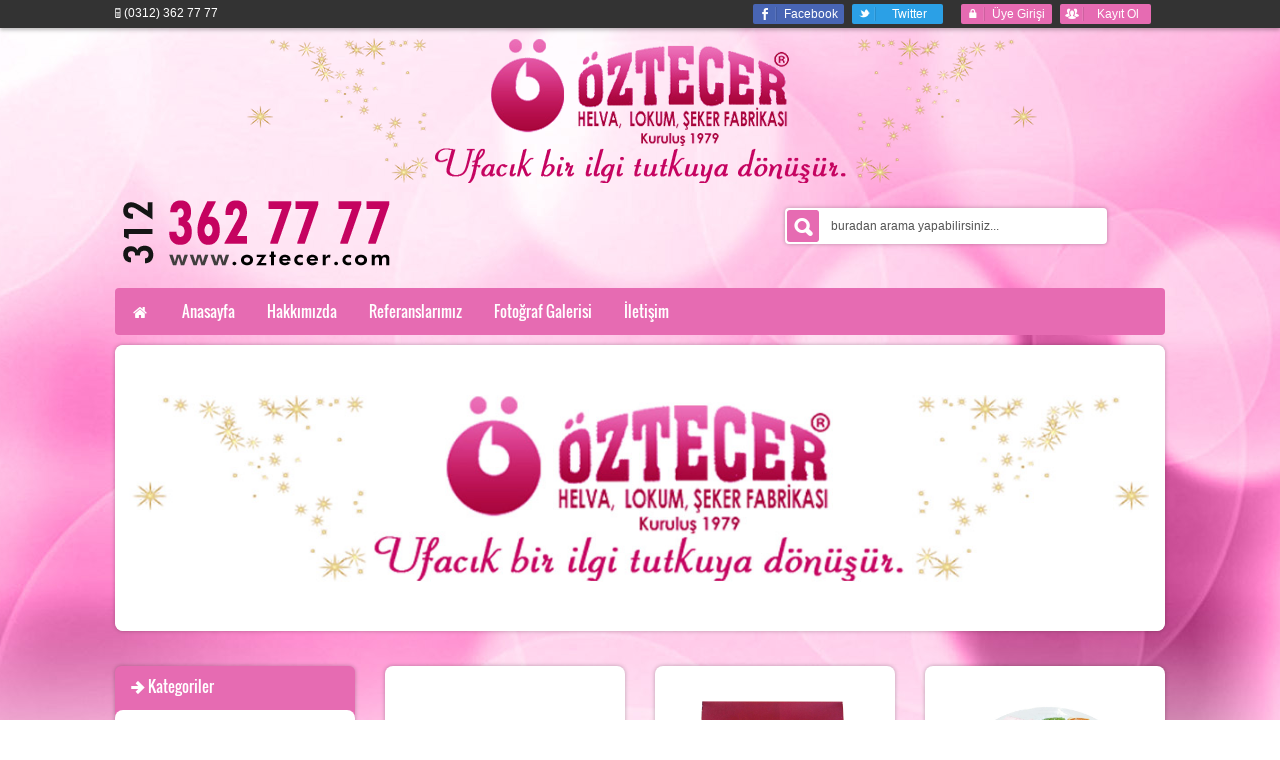

--- FILE ---
content_type: text/html; Charset=utf-8
request_url: https://oztecer.com/
body_size: 14053
content:

<!DOCTYPE html>
<html>
<head>

<Title>ÖZTECER GIDA SANAYİ Helva, Lokum, Şeker Fabrikası - 0312 319 06 57</title>
<meta http-equiv="Content-Type" content="text/html; charset=UTF-8">

<meta name="rating" content="general">

<meta name="description" content="ÖZTECER GIDA SANAYİ Helva, Lokum, Şeker Fabrikası | 0.312. 319 06 57 - 362 88 45 - Mamak / ANKARA - helva, lokum, öztecer, şeker, reçel, imalat, toptan, peraken">
<meta name="keywords" content="ÖZTECER GIDA SANAYİ Helva,Lokum,Şeker Fabrikası,0312 362 88 45,Mamak - ANKARA  helva,lokum,öztecer,şeker,reçel,imalat,toptan,perakende,mamak şekerci,mamak lokumcu,mamak reçel imalatı,mamak helva,mamak öztecer,ankara helva fabrikası,ankara şeker üreticisi,ankara lokumcusu">
<link rel="shortcut icon" href="gimg/favicon.png">
<meta name="robots" content="All">
<script type="text/javascript" language="JavaScript1.2" src="js/AC_RunActiveContent.js"></script>
<meta name="viewport" content="width=device-width, initial-scale=1">
<link href="css/reset.css" rel="stylesheet">
<link href="css/bootstrap.css" rel="stylesheet">
<link href="css/bootstrap-responsive.css" rel="stylesheet">
<link href="css/flexslider.css" rel="stylesheet"  />
<link href="css/andepict.css" rel="stylesheet">
<link href="css/product-slider.css" rel="stylesheet"  />
<link href="css/jquery.selectbox.css" rel="stylesheet" />
<link href="css/nouislider.css" rel="stylesheet">
<link href="css/fb_style.css" rel="stylesheet">
<link href="css/style.css" rel="stylesheet">
<link href='fonts/css.css' rel='stylesheet'><!--[if IE 9 ]><link href="css/styleie9.css" rel="stylesheet"> 
<![endif]-->
<!--[if lte IE 8 ]> <link href="css/styleie8.css" rel="stylesheet"> <script type="text/javascript" src="js/html5.js"></script>
<![endif]-->
<script type="text/javascript" src="js/prototype.js"></script>
<script type="text/javascript" src="js/jquery-ui.min.js"></script>
<script type="text/javascript" src="js/jquery-1.7.2.min.js"></script>
<script type="text/javascript" src="js/jquery.flexslider.js"></script> 
<script type="text/javascript" src="js/bootstrap.js"></script>
<script type="text/javascript" src="js/jquery.easing.js"></script>

<script type="text/javascript" src="js/jquery.mousewheel.js"></script>


<script type="text/javascript" src="js/jquery.elastislide.js"></script>
<script type="text/javascript" src="js/jquery.selectbox-0.2.js"></script>
<script type="text/javascript" src="js/jquery.nouislider.js"></script>
<script type="text/javascript" src="js/cloud-zoom.1.0.2.js"></script>

<script type="text/javascript" src="js/custom.js"></script>
<script type="text/javascript" src="js/oak.js"></script>
  
<!--[if lt IE 9]>
		<script type="text/javascript" src="js/html5.js"></script>
        <script type="text/javascript" src="js/css3-mediaqueries.js"></script>
    <![endif]-->


<meta http-equiv="Refresh" content="180" />
</head>
<body>
<div id="wrap">

<div id="preloader">
  <div class="loader" style="display: none" id="loader"><img src="img/ajax-loader.gif" width="32" height="32" alt=""></div>
  <div class="message" style="display: none"><div class="inside"></div>
  </div>
</div>
  <div id="right_toolbar" class="hidden-phone hidden-tablet">
    <div><a href="/"><img src="images/logo-2.png" style="display:block;border:0px;" alt="ÖZTECER GIDA SANAYİ Helva, Lokum, Şeker Fabrikası"></a></div>
    <div class="shoppingcart" id="sepetyan">
    
	</div>
    <div class="search_wrapper">
      <form class="form-search" id="form-search-right" method="post" action="ara">
        <button type="submit" class="btn" onClick="form-search-right.submit()"><i class="icon-search-2 icon-large"></i></button>
        <input type="text" name="bunuara" class="input-medium search-query" value="ara" onblur="if (this.value == '') {this.value = 'ara';}" onfocus="if(this.value == 'ara') {this.value = '';}">
      </form>
    </div>
    <div id="back-top"> <a href="#top"><i class="icon-up-2"></i></a> </div>
  </div>
  <!--HEADER-->
  <div id="topline">
    <div class="container">
      <div class="wrapper_w">
        <div class="pull-left hidden-phone hidden-tablet ">
          <div class="phone"><span><i class="icon-mobile-alt"></i></span> <span>(0312) 362 77 77</span></div>
        </div>
        <div class="pull-right">
          <div class="alignright"><span class="hidden-small-desktop"></span>
       
            <div class="login_social hidden-tablet hidden-phone">
				 <a href="https://www.facebook.com" target="_blak" class="button_small" style="background-color:#4865b4;"><i class="icon-facebook"></i><span>Facebook</span></a>
	              <a href="https://twitter.com" target="_blak" class="button_small" style="background-color:#2ba0e6;"><i class="icon-twitter-bird"></i><span>Twitter</span></a> 
	            	             
             </div>
            
			<span> <a href="uyegirisi" class="button_small"><i class="icon-lock"></i><span>Üye Girişi</span></a> <a href="hesapolustur"  class="button_small"><i class="icon-users"></i><span>Kayıt Ol</span></a> &nbsp;&nbsp;</span>
            
              
          </div>
        </div>
      </div>
    </div>
  </div>
  <div id="header" class="ubg">
    <div class="container">
    
	    
    <div class="row">    
    <div class="span12">
    <center><a href="/"><img src="gimg/logo-0.png" style="display:block;border:0px;" alt="ÖZTECER GIDA SANAYİ Helva, Lokum, Şeker Fabrikası"></a></center>
    </div>
    </div>
    
    
    <div class="container">
      <div class="wrapper_w">
        <div id="logo"><a href="/"><img src="images/logo.png" style="display:block;border:0px;" alt="ÖZTECER GIDA SANAYİ Helva, Lokum, Şeker Fabrikası"></a></div>
        <div class="pull-right padding-1">
        	<div class="shoppingcart" id="sepetust">
		    
			</div>
        </div>
        <div class="pull-right padding-1">
          <div class="form-search-wrapper">
            <form class="form-search" id="form-search" method="post" action="ara">
              <input type="text" name="bunuara" class="search-query" value="buradan arama yapabilirsiniz..." onblur="if (this.value == '') {this.value = 'buradan arama yapabilirsiniz...';}" onfocus="if(this.value == 'buradan arama yapabilirsiniz...') {this.value = '';}">
              <button type="submit" class="btn" onClick="form-search.submit()"><i class="icon-search-2 icon-large"></i></button>
            </form>
          </div>
        </div>
      </div>
      <div class="row">
        <div class="span12 umenu">
          <nav>
            <ul class="nav nav-list">
              <li class="nav-header"> <a href="#level1" title="" data-toggle="collapse"><i class="icon-th"></i>&nbsp;&nbsp;MENU<i class="icon-down pull-right"></i> </a>
                
	<ul class="collapse in" id="level1">
	
	<li><a href="/" target="_self">
	<p>Anasayfa</a>
	</li>
	
	<li><a href="hakkimizda_0-633" target="_self">
	<p>Hakkımızda</a>
	</li>
	
	<li><a href="referanslarimiz_0-716" target="_self">
	<p>Referanslarımız</a>
	</li>
	
	<li><a href="fotograf-galerisi_0-724" target="_self">
	<p>Fotoğraf Galerisi</a>
	
	<a class="icon-collapse" href="#level2" title="" data-toggle="collapse" ><i class="icon-down pull-right"></i></a>
	<ul class="collapse in" id="level2">
			<li><a href="perakende-satis-magazamiz_1-2153" target="_self">
			<p>Perakende Satış Mağazamız</a>
				</li>
				
			<li><a href="uretim-alanlarimiz_1-2152" target="_self">
			<p>Üretim Alanlarımız</a>
				</li>
				</ul></li>
	
	<li><a href="iletisim_0-462" target="_self">
	<p>İletişim</a>
	</li>
	</ul>
              </li>
            </ul>
          </nav>
            
<ul id="nav">
    <li class="li-first-home"> <a href="/"><i class="icon-home"></i></a> </li>
    
	<li class="level0 nav-1 level-top first"><a href="/" target="_self" class="level-top">
	
		<span>Anasayfa</span></a></li>	
	
	<li class="level0 nav-2 level-top"><a href="hakkimizda_0-633" target="_self" class="level-top">
	
		<span>Hakkımızda</span></a></li>	
	
	<li class="level0 nav-3 level-top"><a href="referanslarimiz_0-716" target="_self" class="level-top">
	
		<span>Referanslarımız</span></a></li>	
	
	<li class="level0 nav-4 level-top parent"><a href="fotograf-galerisi_0-724" target="_self" class="level-top">
	
		<span>Fotoğraf Galerisi</span></a>
	        <ul class="level0">
	          <li>
	            <ul class="shadow">
	              <li class="list_column">
	                <ul class="list_in_column">		
				

	                <li class="level1 nav-4-1 first"><a href="perakende-satis-magazamiz_1-2153" target="_self">					
			
				<span>Perakende Satış Mağazamız</span></a></li>	
				

	                <li class="level1 nav-4-2"><a href="uretim-alanlarimiz_1-2152" target="_self">					
			
				<span>Üretim Alanlarımız</span></a></li>	
			
			</ul>
		</li>
					
		
                      <li class="clearfix category_desc_in_menu"> <a class="custom_category_link" href="fotograf-galerisi_1-724" target="_self">
                        <p><img src="images/img1/resimyok.jpg" alt="Fotoğraf Galerisi" /></p>
                        <p class="custom_category_menu_text"> <br>Fotoğraf Galerisi</p></a>
                      </li>		
		
					</ul>
				  </li>
				</ul>
			   </li>	
	
	<li class="level0 nav-5 level-top"><a href="iletisim_0-462" target="_self" class="level-top">
	
		<span>İletişim</span></a></li>	
	

</ul>
         
        </div>
      </div>
    </div>
  </div>
	
		<div class="container">
		  <section class="slider">
		    <div class="flexslider big flcorner">
		      <ul class="slides">
					
						<li><img src="images/banner/oztecer.jpg" alt="" border="0" class="brd8"/></li>
					
						<li><img src="images/banner/oztecer-sekerleme-tahin-pekmez-helva-fabrikasi-b3.jpg" alt="" border="0" class="brd8"/></li>
					
						<li><img src="images/banner/oztecer-sekerleme-tahin-pekmez-helva-fabrikasi-b2.jpg" alt="" border="0" class="brd8"/></li>
					
						<li><img src="images/banner/sekerleme-tahin-pekmez-helva-fabrikasi.jpg" alt="" border="0" class="brd8"/></li>
							
		      </ul>
		      <div class="next-slider"></div>
		      <div class="prev-slider"></div>
		    </div>
		  </section>
	</div>
  	  
 <!--CONTENT-->
  <section id="content">
  
    <div class="container">
      <div class="row">      
        <div class="span9" id="column_right">
  

      <div class="row">
				
                  <div class="span3 product">
                    <div class="product-image-wrapper"><a href="tahin-helvalari_0-723"><img src="images/kategoriler/20170529961267353.jpg" alt="Tahin Helvaları"></a> </div>
                    <div class="wrapper-hover">
                      <div class="product-name"><a href="tahin-helvalari_0-723"><span style="font: 16px/20px 'Oswald', sans-serif;">Tahin Helvaları</span></a></div>
                    </div>
                  </div>
				
                  <div class="span3 product">
                    <div class="product-image-wrapper"><a href="lokum-cesitleri_0-722"><img src="images/kategoriler/201705292837182880.jpg" alt="Lokum Çeşitleri"></a> </div>
                    <div class="wrapper-hover">
                      <div class="product-name"><a href="lokum-cesitleri_0-722"><span style="font: 16px/20px 'Oswald', sans-serif;">Lokum Çeşitleri</span></a></div>
                    </div>
                  </div>
				
                  <div class="span3 product">
                    <div class="product-image-wrapper"><a href="akide-sekerleri_0-721"><img src="images/kategoriler/201705293189203143.jpg" alt="Akide Şekerleri"></a> </div>
                    <div class="wrapper-hover">
                      <div class="product-name"><a href="akide-sekerleri_0-721"><span style="font: 16px/20px 'Oswald', sans-serif;">Akide Şekerleri</span></a></div>
                    </div>
                  </div>
				
                  <div class="span3 product">
                    <div class="product-image-wrapper"><a href="tahin_0-720"><img src="images/kategoriler/201706085530053973.jpg" alt="Tahin"></a> </div>
                    <div class="wrapper-hover">
                      <div class="product-name"><a href="tahin_0-720"><span style="font: 16px/20px 'Oswald', sans-serif;">Tahin</span></a></div>
                    </div>
                  </div>
				
                  <div class="span3 product">
                    <div class="product-image-wrapper"><a href="pekmez_0-719"><img src="images/kategoriler/20170529172235370.jpg" alt="Pekmez"></a> </div>
                    <div class="wrapper-hover">
                      <div class="product-name"><a href="pekmez_0-719"><span style="font: 16px/20px 'Oswald', sans-serif;">Pekmez</span></a></div>
                    </div>
                  </div>
				
                  <div class="span3 product">
                    <div class="product-image-wrapper"><a href="mevlut-sekeri_0-718"><img src="images/kategoriler/202103022212335468.jpg" alt="Mevlüt Şekeri"></a> </div>
                    <div class="wrapper-hover">
                      <div class="product-name"><a href="mevlut-sekeri_0-718"><span style="font: 16px/20px 'Oswald', sans-serif;">Mevlüt Şekeri</span></a></div>
                    </div>
                  </div>
				
                  <div class="span3 product">
                    <div class="product-image-wrapper"><a href="diger-urunler_0-717"><img src="images/kategoriler/201706081728937030.jpg" alt="Diğer Ürünler"></a> </div>
                    <div class="wrapper-hover">
                      <div class="product-name"><a href="diger-urunler_0-717"><span style="font: 16px/20px 'Oswald', sans-serif;">Diğer Ürünler</span></a></div>
                    </div>
                  </div>
					
      </div>
    

      <div class="row">
				
	   </div>
	  

          <div class="row">

					
			    
            </div>
    
      </div>
        <div class="span3" id="column_left">
          <div class="row">
			
       
        <div class="span3">
            <div class="mdl block">
              <div class="btitle"><i class="icon-right-1"></i> Kategoriler</div>
              <div class="mdlic">
					
<ul id="collapsed-menu">
	
	<li class="level0 nav-2 level-top">
	<LABEL class="tree-toggler nav-header closed"><a href="tahin-helvalari_0-723" target="_self">
	Tahin Helvaları</a></LABEL></li>	
	
	<li class="level0 nav-4 level-top">
	<LABEL class="tree-toggler nav-header closed"><a href="lokum-cesitleri_0-722" target="_self">
	Lokum Çeşitleri</a></LABEL></li>	
	
	<li class="level0 nav-6 level-top">
	<LABEL class="tree-toggler nav-header closed"><a href="akide-sekerleri_0-721" target="_self">
	Akide Şekerleri</a></LABEL></li>	
	
	<li class="level0 nav-8 level-top">
	<LABEL class="tree-toggler nav-header closed"><a href="tahin_0-720" target="_self">
	Tahin</a></LABEL></li>	
	
	<li class="level0 nav-10 level-top">
	<LABEL class="tree-toggler nav-header closed"><a href="pekmez_0-719" target="_self">
	Pekmez</a></LABEL></li>	
	
	<li class="level0 nav-12 level-top">
	<LABEL class="tree-toggler nav-header closed"><a href="mevlut-sekeri_0-718" target="_self">
	Mevlüt Şekeri</a></LABEL></li>	
	
	<li class="level0 nav-14 level-top">
	<LABEL class="tree-toggler nav-header closed"><a href="diger-urunler_0-717" target="_self">
	Diğer Ürünler</a></LABEL></li>	
	
</ul>
<SCRIPT>
    jQuery(document).ready(function () {
        jQuery('label.tree-toggler.closed' ).each(function() {
            if (jQuery(this).parent().find('ul.tree').length != 0){
                jQuery(this).append( "<span class='collapse_button'>+</span>" );}

        });
        jQuery('label.tree-toggler.opened' ).each(function() {
            if (jQuery(this).parent().find('ul.tree').length != 0){
                jQuery(this).append( "<span class='collapse_button'>&#8211;</span>" );}

        });
        jQuery('label.tree-toggler span.collapse_button').click(function() {
            if (!jQuery(this).parent().parent().hasClass('current')){
                jQuery(this).html('&#8211;');
                jQuery(this).parent().parent().children('ul.tree').show(300);
                jQuery(this).parent().parent().addClass('current');
            }	else 	{
                jQuery(this).html('+');
                jQuery(this).parent().parent().find('ul.tree').hide(300);
                jQuery(this).parent().parent().removeClass('current');
                jQuery(this).parent().parent().find('li').removeClass('current');
                jQuery(this).parent().parent().find('span.collapse_button').html('+');
            }
        });




    });
</SCRIPT>

                </div>
            </div>          
        </div>
        
					    
            


        <div class="span3">
            <div class="mdl block">
              <div class="btitle"><i class="icon-right-1"></i> Markalar</div>
              <div class="mdlic">
					
<ul id="collapsed-menu" style="max-height:169px;overflow:auto;">
	
	<li class="level0 nav-1 level-top first">	
	<LABEL class="tree-toggler nav-header closed">
	
	<a href="oztecer_11-1" target="_self">ÖZTECER (<b>70</b>)</a>

	
		</LABEL></li>		

	<li class="level0 nav-2 level-top">	
	<LABEL class="tree-toggler nav-header closed">
	
	<a href="elit_11-3" target="_self">ELİT (<b>6</b>)</a>

	
		</LABEL></li>		

</ul>

					<br> <span>&#8250;</span><span>&#8250;</span> <a href="markalar">Tüm Markalar</a>
              </div>
            </div>          
        </div> 


 
        
        
<ul class="slides">

		</ul>	

			
        	<div class="span3">
            	<div class="mdl block">
            	<div class="mdlic">
				<center>
<ul class="slides">

		</ul>	
</center>
				</div>
			  </div>
			</div>

        <div class="span3">
          <div class="banners_outer" style="padding:10px;">
			<table border="0" id="doviz" cellspacing="0" cellpadding="0" width="100%">
				<tr>
					<td style="padding:2px" width="20">&nbsp;</td>
					<td style="padding:2px; border-top-width:1px; border-bottom-width:1px" align="center"><font style="font:normal 11px/12px arial; color:#232323;"><b>ALIŞ</b></font></td>
					<td style="padding:2px; border-top-width:1px; border-bottom-width:1px" align="center"><font style="font:normal 11px/12px arial; color:#232323;"><b>SATIŞ</b></font></td>
				</tr>
				<tr>
					<td style="padding:2px; border-bottom:1px solid #fafafa;" width="33" height="26">
					<font style="font:normal 11px/12px arial; color:#232323;"><b>DOLAR</b></font></td>
					<td style="border-top:1px solid #fafafa; padding:2px; border-bottom:1px solid #fafafa;" align="center">
					<font style="font:normal 11px/12px arial; color:#232323;"> TL.</font></td>
					<td style="border-top:1px solid #fafafa; padding:2px; border-bottom:1px solid #fafafa" align="center">
					<font style="font:normal 11px/12px arial; color:#232323;"> TL.</font></td>
				</tr>
				<tr>
					<td style="padding:2px; " width="33" height="26">
					<font style="font:normal 11px/12px arial; color:#232323;"><b>EURO</b></font></td>
					<td style="padding:2px; " align="center">
					<font style="font:normal 11px/12px arial; color:#232323;"> TL.</font></td>
					<td style="padding:2px; " align="center">
					<font style="font:normal 11px/12px arial; color:#232323;"> TL.</font></td>
				</tr>
			</table>
          </div>
        </div>

        
            <div class="span3">
            <div class="mdl block">
              <div class="btitle"><i class="icon-right-1"></i> Ziyaretçi Sayıları</div>
              <div class="mdlic">
                  <table border="0" width="100%" cellspacing="0" cellpadding="0">
					<tr>
						<td style="padding:4px;"><strong>Online</strong></td>
						<td width="1">:</td>
						<td style="text-align:right;padding:4px;"><strong style="color:#06a703;">1</strong></td>
					</tr>
					<tr>
						<td style="padding:4px;"><strong>Bugün</strong></td>
						<td width="1">:</td>
						<td style="text-align:right;padding:4px;"><strong style="color:#0062dd;">681</strong></td>
					</tr>
					<tr>
						<td style="padding:4px;"><strong>Toplam</strong></td>
						<td width="1">:</td>
						<td style="text-align:right;padding:4px;"><strong>906640</strong></td>
					</tr>
					</table>
	           </div>
	      	 </div>
             </div>       
        
        

          </div>
        </div>      
      </div>
      </div>
	<div class="line"></div>      
      
      <div class="container">
		
		</ul>	

      </div>
      

        

      
		 
  
    	<div class="container">
    	<div class="row pbottom15">
            <div class="span3">
              <h4><i class="icon-vcard"></i>Hakkımızda</h4>
              <div class="cleancode">
                <p>Firmamız 1979 yılında tahin helvası, lokum ve akide şekerleri üretimine başlamıştır. 5996 Gıda Kanuna  göre ve Türk Gıda Kodeksine uygun üretim yapmaktadır. Kısa bir sürede kalitesini bu sektörde kabul ettirerek Öztecer ismini duyurmuştur.</p>
              </div>
            </div>
            <div class="span3">
              <h4><i class="icon-mail"></i>İletişim</h4>
              <div class="cleancode">
                <ul class="icons">
                	
                  <li><i class="icon-call"></i><strong>Tel:</strong> (0312) 319 06 57 - 362 88 45 -pbx</li>
                   
                  <li><i class="icon-fax"></i><strong>Fax:</strong> (0312) 362 88 45 </li>
				  <li><i class="icon-mobile-alt"></i><strong>GSM:</strong> (0312) 362 77 77 </li>               
                  <li><i class="icon-mail-1"></i><strong>E-mail:</strong> <a href="mailto:bilgi@oztecer.com">bilgi@oztecer.com</a></li>
                  
				  <li><i class="icon-mail-1"></i><strong>Adres:</strong> Abidinpaşa Mahallesi Balaban Caddesi No:2/1 PK 06620 Mamak / ANKARA<br>
NOT: Firmamız Abidinpaşa Mahallesi Muhtarlığı ile Akdere Askerlik Şubesi Arasında Yer Almaktadır.</li>                    
                </ul>
              </div>
            </div>
                            
                  
            <div class="span3">
            
	      	  <h4><i class="icon-mail"></i>Konuk Defteri</h4>
	          <p><a href="ziyaretci-defteri_0-725">Tüm mesajları okumak ve mesaj yazmak için tıklayınız.</a></p>
	          <div class="banners_outer">
	            <div class="flexslider banners">
		          <ul class="slides">
							
		           </ul>
	        	 </div>
	      	   </div>
            </div> 
                                     
            <div class="span3">
	      	  <h4><i class="icon-facebook"></i>Facebook</h4>
              <div class="fb_outer">
				<div id="fb-root"></div>
<script>(function(d, s, id) {
  var js, fjs = d.getElementsByTagName(s)[0];
  if (d.getElementById(id)) return;
  js = d.createElement(s); js.id = id;
  js.src = "//connect.facebook.net/tr_TR/sdk.js#xfbml=1&version=v2.0";
  fjs.parentNode.insertBefore(js, fjs);
}(document, 'script', 'facebook-jssdk'));</script>

<div class="fb-like-box" data-href="https://www.facebook.com/" data-width="292" data-height="320" data-colorscheme="light" data-show-faces="false" data-header="false" data-stream="true" data-show-border="false"></div>
              </div>
            </div>            
          </div>
         </div>
  </section>


<div  id="footer">
  <div id="footer_line">
    <div id="footer_popup" class="footer_bg allowHover">
      <div class="container">
        <div class="row">
          <div class="span6">
            <div class="row">
              <div class="span3">
                <h3>BİLGİ</h3>
				
					<p> <a href="/" target="_self">Anasayfa</a> </p>
				
					<p> <a href="hakkimizda_0-633" target="_self">Hakkımızda</a> </p>
				
					<p> <a href="yasal-uyari_0-625" target="_self">Yasal Uyarı</a> </p>
				
					<p> <a href="referanslarimiz_0-716" target="_self">Referanslarımız</a> </p>
				
					<p> <a href="fotograf-galerisi_0-724" target="_self">Fotoğraf Galerisi</a> </p>
				
				</div>
				<div class="span3">	
				<h3> </h3>			
				
					<p> <a href="konuk-defteri_0-725" target="_self">Konuk Defteri</a> </p>
				
					<p> <a href="iletisim_0-462" target="_self">İletişim</a> </p>
				 
              </div>
            </div>
          </div>
          <div class="span6">
            <div class="row">
              <div class="span3">
                <h3>HESABIM</h3>
                <p> <a href="bilgilerim"> Bilgilerim </a> </p>
                <p> <a href="mesajlarim"> Mesajlarım </a> </p>
                                
              </div>
              <div class="span3">
                <h4>E-BÜLTEN</h4>
                <form class="form-mail" method="post" id="newsletter_subscribe" name="newsletter_form">
                  <input type="text" name="nl-email" id="nl-email" class="input-medium" value="mail adresiniz..." onblur="if (this.value == '') {this.value = 'mail adresiniz...';}" onfocus="if(this.value == 'mail adresiniz...') {this.value = '';}">
                  <input type="hidden" value="mlEkle" name="islm" id="islm">
                  <button type="submit"  name="submit" id="nl-submit" class="btn"><i class="icon-email"></i></button>
                </form>
				<div id="result"></div>
				<script src="js/ebulten_form.js" type="text/javascript"></script>
              </div>
            </div>
          </div>
        </div>
      </div>
    </div>
    <div id="footer_button"><i class="icon-up"></i></div>
    <div class="container" id="footer_bottom">
      <div class="row">
        <div class="span12">
          <div class="pull-left noHover"><span class="text">&copy; 2017  Tüm Hakları Saklıdır. </span></div>
          <div class="pull-right noHover">
				 <a href="https://www.facebook.com" target="_blak"><i class="icon-facebook"></i></a> &nbsp; 
	              <a href="http://plus.google.com" target="_blak"><i class="icon-gplus"></i></a> &nbsp;
	              <a href="https://twitter.com" target="_blak"><i class="icon-twitter-bird"></i></a> &nbsp; 
	             
		 </div>
        </div>
      </div>
    </div>
  </div>
</div>

</div>
</body>
</html>

--- FILE ---
content_type: text/css
request_url: https://oztecer.com/css/flexslider.css
body_size: 2588
content:
/* Browser Resets */
.flex-container a:active, .flexslider a:active, .flex-contaie66bb2ner a:focus, .flexslider a:focus {
	outline: none;
}
.slides, .flex-control-nav, .flex-direction-nav {
	margin: 0;
	padding: 0;
	list-style: none;
}
/* FlexSlider Necessary Styles
*********************************/ 
.flexslider {
	margin: 0;
	padding: 0;
}
.flexslider .slides > li {
	display: none;
	-webkit-backface-visibility: hidden;
} /* Hide the slides before the JS is loaded. Avoids image jumping */
.flexslider .slides img {
	width: 100%;
	display: block;
}
.flex-pauseplay span {
	text-transform: capitalize;
}
/* Clearfix for the .slides element */
.slides:after {
	content: ".";
	display: block;
	clear: both;
	visibility: hidden;
	line-height: 0;
	height: 0;
}
html[xmlns] .slides {
	display: block;
}
* html .slides {
	height: 1%;
}
/* No JavaScript Fallback */
/* If you are not using another script, such as Modernizr, make sure you
 * include js that eliminates this class on page load */
.no-js .slides > li:first-child {
	display: block;
}
/* FlexSlider Default Theme
*********************************/
.flexslider {
	margin: 0 0 25px 0;
	background: #fff;
	border-top: 0px solid #fff;
	position: relative;
	zoom: 1;
	box-shadow: 0px 0px 3px rgba(0, 0, 0, 0.1);
}

.flcorner {
	-webkit-box-shadow: 0px 0px 4px rgba(0, 0, 0, 0.27);
	-moz-box-shadow:    0px 0px 4px rgba(0, 0, 0, 0.27);
	box-shadow:         0px 0px 4px rgba(0, 0, 0, 0.27);
	-webkit-border-radius: 8px;
	-moz-border-radius: 8px;
	border-radius: 8px;
	padding:0;
	overflow: hidden;
	margin-top:10px;
}

.flex-viewport {
	max-height: 2000px;
	-webkit-transition: all 1s ease;
	-moz-transition: all 1s ease;
	transition: all 1s ease;
}
.loading .flex-viewport {
	max-height: 300px;
}
.flexslider .slides {
	zoom: 1;
}
/* Direction Nav */
.flex-direction-nav {
	*height: 0;
}
.flex-direction-nav a {
	width: 59px;
	height: 53px;
	margin: -20px 0 0;
	display: block;
	background: #f8f8f8;
	border-radius: 3px;
	position: absolute;
	top: 50%;
	z-index: 10;
	cursor: pointer;
	text-align:center;
	opacity: 0;
    -webkit-transition: all .3s ease;
	font-size: 40px;
	line-height:40px;
	padding-top:8px;
	color:#e66bb2;
}
.flex-direction-nav .flex-next {
	right: -59px;
}
.flex-direction-nav .flex-prev {
	left: -59px;
}
.flexslider:hover .flex-next, .flexslider:hover .flex-prev {
	opacity: 0.7;
    -webkit-transition: all .3s ease;
}
.flexslider:hover .flex-next:hover, .flexslider:hover .flex-prev:hover {
	opacity: 1;
	color:#e66bb2;
}
.flex-direction-nav .flex-disabled {
	opacity: .3!important;
	filter:alpha(opacity=30);
	cursor: default;
}
/* Control Nav */
.flex-control-nav {
	width: 100%;
	position: absolute;
	bottom: -40px;
	text-align: center;
}
.flex-control-nav li {
	margin: 0 6px;
	display: inline-block;
	zoom: 1;
    *display: inline;
}
.flex-control-paging li a {
	width: 11px;
	height: 11px;
	display: block;
	background: #666;
	background: rgba(0, 0, 0, 0.5);
	cursor: pointer;
	text-indent: -9999px;
	border-radius: 20px;
	box-shadow: inset 0 0 3px rgba(0, 0, 0, 0.3);
}
.flex-control-paging li a:hover {
	background: #333;
	background: rgba(0, 0, 0, 0.7);
}
.flex-control-paging li a.flex-active {
	background: #000;
	background: rgba(0, 0, 0, 0.9);
	cursor: default;
}
.flex-control-thumbs {
	margin: 5px 0 0;
	position: static;
	overflow: hidden;
}
.flex-control-thumbs li {
	width: 25%;
	float: left;
	margin: 0;
}
.flex-control-thumbs img {
	width: 100%;
	display: block;
	opacity: .7;
	cursor: pointer;
}
.flex-control-thumbs img:hover {
	opacity: 1;
}
.flex-control-thumbs .flex-active {
	opacity: 1;
	cursor: default;
}
.next-slider, .prev-slider {
	position:absolute;
	z-index: 201;
	display: none;
	top:60%;
}
.next-slider img,  .prev-slider img {
	border-radius: 4px;
	box-shadow: 0 0 6px #afafaf;
	border:2px solid #fff;
	background:#fff;
}
@media screen and (max-width: 860px) {
 .flex-direction-nav .flex-prev {
opacity: 1;
left: 0;
}
 .flex-direction-nav .flex-next {
opacity: 1;
right: 0;
}
}
.loader-slider {
	background:#e66bb2;
	height:5px;
	position:absolute;
	bottom:0;
	z-index:200;
	width: 80%;
}

/* Large desktop */
@media (min-width: 1200px) {
.next-slider, .prev-slider {
top:60%;
width: 242px;
}
}
@media (min-width: 980px) and (max-width: 1199px) {
.next-slider, .prev-slider {
top:60%;
width: 242px;
}
}

/* Portrait tablet to landscape and desktop */
@media (min-width: 768px) and (max-width: 979px) {
.next-slider, .prev-slider {
top:70%;
width: 205px;
}
}

/* Landscape phone to portrait tablet */
@media (max-width: 767px) {
.next-slider, .prev-slider {
top:70%;
width: 155px;
}
}

/* Landscape phones and down */
@media (max-width: 480px) {
.next-slider, .prev-slider {
top:80%;
width: 115px;
}
}
.flexslider.small {
	margin: 0 0 30px 0;
	background: #fff;
	border:none;
	box-shadow:         none;
}
.flexslider.small .flex-direction-nav a {
	position:absolute;
	top:auto;
	bottom: 14px;
	right: auto;
	left:10px;
	background:#e2e2e2;
	width:34px;
	height:32px;
	padding:1px 0 0 0;
	cursor:pointer;
	border-radius: 2px;
	color:#fff;
	font-size:22px;
	line-height:32px;
}
.flexslider.small .flex-direction-nav .flex-next {
	left: 57px;
}
.flexslider.small .flex-direction-nav .flex-prev {
	left: 12px;
}
.flexslider.small .flex-next:hover, .flexslider.small .flex-prev:hover {
	color:#fff;
}
.flexslider.small .slides img {
	border-radius: 5px;
}
.flexslider.banners {
	padding:1px 7px 0 7px;
	border-bottom:5px solid #e66bb2;
	border-radius: 6px 6px 0 0;
	position:relative;
}
.banners_outer {
	border-radius: 6px;
	background-color:#fff;
	box-shadow:   0px 0px 4px rgba(0, 0, 0, 0.27);
	margin:10px 0;
	padding-bottom: 35px;
}
.flexslider.banners ul {
	background-color:none;
}
.flexslider.banners .flex-direction-nav { position:absolute; bottom:0; right:0;}
.flexslider.banners .flex-direction-nav a {
	position:absolute;
	bottom:0;
	margin-top:20px;
	background-color:#e2e2e2;
	width:28px;
	height:25px;
	padding: 1px 0;
	font-size:16px;
	line-height:25px;
	color:#fff;
	opacity: 1;
}
.flexslider.banners .flex-direction-nav a:hover {
	color:#fff;
	background-color:#e66bb2;
	-webkit-transition: background-color 0.25s 0s ease;
	-moz-transition: background-color 0.25s 0s ease;
	-o-transition: background-color 0.25s 0s ease;
}
.flexslider.banners .flex-direction-nav .flex-next {
	right: 12px;
	left:auto;
}
.flexslider.banners .flex-direction-nav .flex-prev {
	right: 47px;
	left:auto;
}

.flexslider.vertical {
	border:none;
	box-shadow: none;
	position: relative;
}
@media (max-width: 780px) {
.flexslider.vertical {
	margin-bottom:80px;
}
}
.flexslider.vertical ul {
	margin: 5px 0 0 5px;
	padding: 0;
	list-style: none;
	display: block; 
	border:none;
}
.flexslider.vertical .flex-viewport {
    height: 356px !important;
	width:180px;
	overflow:hidden;
}
.flexslider.vertical .flex-viewport li {
	height: 183px;
	width:170px;
}
.flexslider.vertical .flex-viewport li img {
	padding:5px;
	display: block;
	float: none;
	background-color:#fff;
	border-radius: 6px;
	box-shadow: 0px 0px 4px rgba(0, 0, 0, 0.27);
	width: 160px;
	height:153px;
}
.flexslider.vertical .flex-direction-nav { position:absolute; bottom:-30px; right:-5px;}

.flexslider.vertical .flex-direction-nav a  {	
	position:absolute;
	background-color:#e2e2e2;
	color:#fff;
	width:34px;
	height:33px;
	padding:0;
	font-size:24px;
	line-height:33px;
	opacity: 1;
}
.flexslider.vertical .flex-direction-nav a:hover {
	color:#fff;
	background-color:#e66bb2;
	-webkit-transition: background-color 0.25s 0s ease;
	-moz-transition: background-color 0.25s 0s ease;
	-o-transition: background-color 0.25s 0s ease;
}
.flexslider.vertical .carousel_nav a.carousel_prev.btn { }

.flexslider.vertical .flex-direction-nav .flex-next {
	right:0;
	left:auto;
}
.flexslider.vertical .flex-direction-nav .flex-prev {
	right:42px;	
	left:auto;
}

--- FILE ---
content_type: text/css
request_url: https://oztecer.com/css/product-slider.css
body_size: 398
content:
/* Elastislide Style */
/*.carousel { position:static;}
*/.es-carousel-wrapper {
/*	position:relative;
*/	margin:0 -10px;
}
@media only screen and (max-width: 767px) {
 .es-carousel-wrapper {
 margin-left:0;
}
}
@media only screen and (min-width: 480px) and (max-width: 767px) {
 .es-carousel-wrapper {
 margin-left:0;
}
}
.es-carousel {
	overflow:hidden;
	padding: 0 10px;
	margin-top:10px;
	margin-bottom:10px;
}
.style1 .es-carousel {
}
.style2 .es-carousel {
	-webkit-box-shadow: 0px 0px 4px rgba(0, 0, 0, 0.27);
	-moz-box-shadow:    0px 0px 4px rgba(0, 0, 0, 0.27);
	box-shadow:         0px 0px 4px rgba(0, 0, 0, 0.27);
	-webkit-border-radius: 8px;
	-moz-border-radius: 8px;
	border-radius: 8px;
	padding:0;
	margin: 10px;
	background-color:#fff;
}
.es-carousel .product_outer {
	display:none;
}
.es-carousel .product_outer .product {
	height:100%;
	display:block;
	float:left;
}
.es-nav a.btn {
	position:absolute;
	top:-35px;
	right:50px;
	background-color:#e2e2e2;
	width:34px;
	height:26px;
	padding: 4px 0;
	margin-top:-13px;
	-webkit-border-radius: 2px;
	-moz-border-radius: 2px;
	border-radius: 2px;
	-webkit-transition: background-color 0.25s 0s ease;
	-moz-transition: background-color 0.25s 0s ease;
	-o-transition: background-color 0.25s 0s ease;
}
.es-nav a.btn:hover {
	color:#fff;
	background-color:#e66bb2;	
	-webkit-transition: background-color 0.25s 0s ease;
	-moz-transition: background-color 0.25s 0s ease;
	-o-transition: background-color 0.25s 0s ease;

}
.es-nav span.disable a.btn:hover { background-color:#e2e2e2;}
.style1 .es-nav a.btn {
	top:-30px;
}
.es-nav span.es-nav-next a.btn{
	right:8px;
	left:auto;
}
.es-nav span:hover {
	opacity:1.0;
}

--- FILE ---
content_type: text/css
request_url: https://oztecer.com/css/style.css
body_size: 25818
content:
html, body {
	height:100%;
	min-height:100%;
}
body {
	color:#000;
	font-size:0.75em;
	line-height:1.25em;
	background-color:#ffffff;
	background-image: url(../gimg/sbg.jpg); background-repeat: no-repeat;background-position: top center; 
}
/*body, .span1, .span2, .span3, .span4, .span5, .span6, .span7, .span8, .span9, .span10, .span11, .span12 {
	 -webkit-transition:all .2s linear;
	 -moz-transition:all .2s linear;
	 -o-transition:all .2s linear;
	 transition:all .2s linear;
}
*/ul, ol {
	margin: 0;
	padding: 0;
}
a {
	color: #000;
}
a:hover {
	color: #000;
}
a:focus {
	outline: none;
}
a.underline {
	text-decoration:underline;
}
a.underline:hover {
	text-decoration:none;
}
h1 {
	margin-bottom: 20px;
	margin-top:0px;
	/* text-transform:uppercase; */
	font: 20px/24px 'Oswald', sans-serif;
}
h2 {
	margin-bottom: 15px;
	/* text-transform:uppercase; 	
	font:normal 20px/24px Arial, Helvetica, sans-serif;*/
	font: 20px/24px 'Oswald', sans-serif; 
	padding-right:65px;
}
h2 a, h2 a:hover {
	text-decoration: none;
}
h2 span, h2 a.active {
	color: #e66bb2;
}
h2 [class^="icon-"], h2 [class*=" icon-"] {
 display:block;
 float:left;
 color: #e66bb2;
 margin : -2px 10px 0 0;
 font-size:20px;
}
h2.nopadding {
	padding:0;
}
h3 {
	/* text-transform: uppercase; */
	font: 18px/20px 'Oswald', sans-serif;
	font-weight:normal;
}
h4 {
	margin-bottom: 15px;
	/* text-transform:uppercase; 
	font:normal 20px/24px Arial, Helvetica, sans-serif;*/
	font: 20px/24px 'Oswald', sans-serif; 
}
h4 [class^="icon-"], h4 [class*=" icon-"] {
 display:block;
 float:left;
 color: #e66bb2;
 margin : -2px 10px 0 0;
 font-size:20px;
 white-space:nowrap;
}
h5 {
	font:normal 24px/26px Arial, Helvetica, sans-serif;
	font-style:italic;
	margin:0;
	padding:0;
}
#wrap {
	min-height: 100%;
	height: auto !important;
	height: 100%;
}
.wrapper {
	overflow:hidden;
	width:100%;

}
.wrapper_w {
	display:inline-block;
	width: 100%;
}
.padding-1 {
	padding:25px 0 0 0;
}
.padding-2 {
	padding:0 0 0 10px;
}
.margin-1 {
	margin-top: 20px;
	margin-bottom:32px;
}
.margin-2 {
	margin-top: 12px;
}
.alignright {
	text-align:right;
}
.alignleft {
	text-align:left;
}
.aligncenter {
	text-align:center;
}
.hide {
	display:none;
}
.hover {
	z-index:1000;
}
.col-1, .col-2, .col-3 {
	float:left;
}
.col {
	float: left;
}
p.small {
	font-size:0.75em;
	line-height:1.25em;
}
a.btn {
	margin:0;
	padding:3px 0;
	border:none;
	border-radius: 3px;
	background:#e66bb2;
	background-image:none;
	box-shadow: none;
	color:#fff;
	text-shadow: none;
	-webkit-transition: background-color 0.25s 0s ease;
	-moz-transition: background-color 0.25s 0s ease;
	-o-transition: background-color 0.25s 0s ease;
}
a.btn:hover {
	background:#0c0b0b;
	color:#fff;
	cursor: pointer;
	-webkit-transition: background-color 0.25s 0s ease;
	-moz-transition: background-color 0.25s 0s ease;
	-o-transition: background-color 0.25s 0s ease;
}
.custom_color, a .custom_color {
	color:#e66bb2;
}
a:hover .custom_color, a.custom_color:hover {
	text-decoration:underline;
	color:#e66bb2;
}
/*HEADER*/
#header {
	padding: 10px 0 0 0;
}
.christmas #header {
	background:url(../img/header_christmas.png) no-repeat center 0;
}
.helloween #header {
	background:url(../img/header_helloween.png) no-repeat center 0;
}
.patriks_day #header {
	background:url(../img/header_patriks_day.png) no-repeat center 0;
}
.thanksgiving #header {
	background:url(../img/header_thanksgiving.png) no-repeat center 0;
}
#logo {
	padding:10px 0;
	float: left;
}
/*topline*/
#topline {
	padding:4px 0 4px;
	background:#333333;
	box-shadow: 0px 2px 4px rgba(0, 0, 0, 0.27);
	color:#9b9b9b;
	line-height:18px;
}
#topline .phone span {
	color:#fff;
}
#topline a {
	color:#e66bb2;
	text-decoration:underline;
}
#topline a:hover {
	text-decoration:none;
}
#topline .fadelink {
	position:relative;
	display:inline-block;
	margin-right: 15px;
	margin-left: 15px;
	margin-top:2px;
	text-align: left;
	white-space:nowrap;
	z-index:50005;
}
#topline .fadelink .ul_wrapper {
	position:absolute;
	top: 15px;
	z-index:100;
	display:none;
}
#topline .fadelink .ul_wrapper ul {
	padding:  7px 30px 7px 7px;
	width:auto;
	border-radius: 2px;
	background:#4a4a4a;
}
#topline .fadelink li {
	padding:2px 0;
}
#topline .fadelink li a, #topline .fadelink > a {
	color:#b6b6b6;
	text-decoration:none;
}
#topline .fadelink li a:hover, #topline .fadelink > a:hover {
	text-decoration: underline;
}
#topline .fadelink > a {
	display:block;
	margin-top:-1px;
	padding: 0 30px 0 7px;
	border-radius: 2px;
	background: #4a4a4a url(../img/arrow_down.png) no-repeat right -2px;
	color:#b6b6b6;
	text-decoration:none;
	font: 12px/17px Arial, Helvetica, sans-serif;
}
#topline .fadelink > a:hover {
	text-decoration:none;
}
#topline img {
	padding-right:5px;
	vertical-align: middle;
}
/*navigation mobile*/
.nav-list {
	display: block;
	position:absolute;
	top: -10000px;
	margin:10px 15px 25px 15px;
	padding:0;
}
.nav-header > a {
	/*background: #ffffff; border-radius: 3px;*/
}
.nav-list ul {
	margin:0;
	padding:0;
}
.nav-list li {
	margin:0;
	padding:0;
	border-bottom:1px solid #dadada;
	position:relative;
}
.nav-list li:last-child {
	border:none;
}
.nav-list li a {
	display:block;
	margin:0;
	padding: 15px 15px;
	text-decoration:none;
	/* text-transform: uppercase; */
	font: 18px/20px 'Oswald', sans-serif;
}
.nav-list li a.icon-collapse {
	position:absolute;
	right: 0;
	top:0;
	z-index:100;
}

.nav-list > li > a:hover {
	background:#e66bb2;
}
.nav-list li li li a {
	padding-left:35px;
}
/*navigation desktop*/
#nav {
	position: relative;
	z-index:50002;
	display: block;
	margin: 0;
	padding: 0px 0px 0 0;
	line-height: 100%;
}
#nav:hover {
	z-index:50006;
}
#nav li {
	float: left;
	margin: 0;
	padding: 0 0;
	list-style: none;
}
#nav > li > a {
	display: block;
	margin: 0;
	padding:  13px 16px;
	color: #fff;
	text-decoration: none;
	/* text-transform:uppercase; */
	font-weight: normal;
	font-size:15px;
	font-family: 'Oswald', sans-serif;
	/*font:normal 15px/24px Arial, Helverica,  sans-serif; 
	line-height: 1em;*/
}
#nav > li:hover > a {
	color: #ffffff;
	background: #0c0b0b;
}
#nav li.level1 > a, #nav li.level2 > a, #nav li.level3 > a {
	display:block;
	padding: 1px 20px;
	color: #000;
	text-decoration: none;
	font-size:12px;
	line-height:16px;
}
#nav li.level1:hover > a, #nav li.level2:hover > a, #nav li.level3:hover > a {
	background: #e5e5e5;
}
#nav li:hover > ul, #nav li:hover > ul > li > ul.list_in_column {
	display: block;
}
#nav > li > ul, #nav li:hover .menu_custom_block {
	width:auto;
	margin-top:5px;
	border-top: 1px solid #000;
	border-bottom-right-radius: 8px;
	border-bottom-left-radius: 8px;
	background:#f3f3f3;
}
#nav > li > ul {
	position: absolute;
	top: 41px;
	display:none; 
}
#nav li ul.shadow, #nav li .menu_custom_block .shadow {
	border-left-color: #fff;
	border-right-color: #fff;
	border-bottom-color: #fff;
	box-shadow: 0 0 5px rgba(0, 0, 0, 0.1);
	/* overflow:hidden; */
}
#nav .menu_custom_block {
	position: absolute;
	top: 47px;
	display:none;
	margin: 0;
	padding: 0;
	background:#fdfdfd;
	float:none;
}
#nav li .menu_custom_block .shadow {
	padding:24px 15px 30px;
}
#nav li:hover .menu_custom_block {
	display:block;
}
#nav .menu_custom_block .col-third {
	float:left;
	width: 230px;
	margin:0 14px;
	display:inline;
}
#nav .menu_custom_block .col-third h1, #nav .menu_custom_block .col-third h2, #nav .menu_custom_block .col-third h3 {
	padding: 14px 0;
}
#nav ul li {
	margin: 0;
	padding: 0;
}
#nav ul a {
	font-weight: normal;
}
#nav ul ul li {
	position:relative;
}
#nav ul ul ul ul {
	position:absolute;
	z-index:100;
	top: -10px;
	left: 150px;
	padding: 10px 0;
	width:200px;
	border-radius: 6px;
	background:#fdfdfd;
	box-shadow: 0 0 5px rgba(0, 0, 0, 0.1);
}
#nav li.list_column {
	width:200px;
}
#nav li.list_column, #nav li.category_desc_in_menu {
	display:block;
	float:left;
	margin:30px 0;
	border-left:2px solid #eaeaea;
}
#nav li:hover li:first-child {
	border-left: none;
}
#nav li:hover li.category_desc_in_menu {
	padding: 0 30px;
	width: 240px;
}
#nav a.custom_category_link, #nav .menu_custom_block a {
	display:inline;
	font-weight:bold;
}
#nav h1.custom_menu_title {
	font-size: 1.25em;
}
#nav li:hover ul.list_in_column {
	position:relative;
	top:0;
}
#nav ul.list_in_column li {
	float:none;
}
#nav ul.list_in_column ul {
	display:none;
}
#nav ul.list_in_column li:hover ul {
	display:block;
}

#nav ul.list_in_column ul.level1 ul.level2{
	display:none;
}
#nav ul.list_in_column ul.level1 li:hover ul.level2 {
	display:block;
}

#nav .category_desc_in_menu img, .custom_menu_img img {
	border:5px solid #fff;
	box-shadow: 0px 0px 8px rgba(0, 0, 0, 0.1);
}


.login_block {
	position:relative;
	padding-right: 10px;
	text-align: right;
	display: inline-block;
}
.login_block a {
	padding-bottom:5px;
}
.login_social {
	display: inline-block;
	padding-right: 10px;
	white-space:nowrap;
}
.shoppingcart {
	position:relative;
	float:right;
	z-index: 50001;
	margin-top: 2px;
}
.shoppingcart:hover {
	z-index: 50003;
}
.shoppingcart .badge {
	position:absolute;
	top:-7px;
	right: -10px;
}
.shoppingcart .fadelink {
	padding-bottom:10px;
	position:absolute;
	right:0;
	top:0;
	float:right;
}
.shoppingcart .fadelink span a.btn {
	width:32px;
}
.shoppingcart:hover .fadelink span a {
	background:#0c0b0b;
	color:#fff;
	cursor: pointer;
	-webkit-transition: background-color 0.25s 0s ease;
	-moz-transition: background-color 0.25s 0s ease;
	-o-transition: background-color 0.25s 0s ease;
}
.shopping_cart_mini {
	margin-top:38px;
	z-index: 100;
	display: none;
	width:300px;
	border-radius: 5px;
	background-color:#fdfdfd;
	box-shadow:         0px 0px 4px rgba(0, 0, 0, 0.27);
	color:#000;
}
.shopping_cart_mini .inner-wrapper {
	padding:10px 15px;
}
.shopping_cart_mini .item {
	position:relative;
	overflow:hidden;
	margin-top: 10px;
	margin-bottom:20px;
}
.shopping_cart_mini .product-image {
	float:left;
	margin-right:10px;
	border: 1px solid #f3f3f3;
}
.shopping_cart_mini .product-detailes {
	float:left;
	width: 110px;
}
.shopping_cart_mini .product-detailes .product-name {
	color: #000;
	text-decoration: none;
	font-size: 12px;
	line-height:1.05em;
}
.shopping_cart_mini .product-detailes .product-price {
	color: #000;
	font-weight: bold;
}
.shopping_cart_mini .button {
	float:right;
	margin-left: 5px;
}
.shopping_cart_mini a i {
	margin-left:7px;
	color:#000;
	font-size:18px;
}
.shopping_cart_mini .button {
	float: left;
	margin-right:5px;
	padding: 0 7px;
	border-radius: 3px;
	background:#f0f0f0;
	color:#000;
	text-decoration:none;
	line-height:31px;
	-webkit-transition: background-color 0.25s 0s ease;
	-moz-transition: background-color 0.25s 0s ease;
	-o-transition: background-color 0.25s 0s ease;
}
.shopping_cart_mini .button:hover {
	background:#e66bb2;
	color:#fff;
	-webkit-transition: background-color 0.25s 0s ease;
	-moz-transition: background-color 0.25s 0s ease;
	-o-transition: background-color 0.25s 0s ease;
}
/* HEADER VARIANT 2*/
#header.header_v_2 .row {
	position:relative;
}
#header.header_v_2 {
	position:relative;
	z-index:1001;
	margin-bottom:25px;
}
#header.header_v_2 .line_header_bot {
	position:relative;
	margin-top:-6px;
	height:5px;
	border-bottom: 1px solid transparent;
	box-shadow: 0px 2px 3px rgba(0, 0, 0, 0.1);
}
#header.header_v_2 #logo {
	float:none;
}
#header.header_v_2 .fadelink {
	position:relative;
	display:inline-block;
	margin-left: 10px;
	white-space:nowrap;
	padding-top: 7px;
}
#header.header_v_2 .shoppingcart {
	position: absolute;
	right:0;
	bottom:45px;
}
#header.header_v_2 .shoppingcart .fadelink {
	display:block;
	position:absolute;
}
#header.header_v_2 #nav > li {
	float: left;
	margin-right: 12px;
	padding:7px 0 0;
	list-style: none;
}
#header.header_v_2 #nav > li > a {
	min-width: 170px;
	display:block;
	padding: 15px 20px 15px 10px;
	border-top-left-radius: 5px;
	border-top-right-radius: 5px;
	border-left: 1px solid #ebebeb;
	border-right: 1px solid #ebebeb;
	background: #fff url(../img/arrow_down_1.png) no-repeat right -4px;
	box-shadow: 0px -2px 1px rgba(0, 0, 0, 0.15);
	color:#000;
	text-decoration:none;
	font: bold 12px/14px Arial, Helvetica, sans-serif;
	-webkit-transition: background-color 0.25s 0s ease;
	-moz-transition: background-color 0.25s 0s ease;
	-o-transition: background-color 0.25s 0s ease;
	text-transform:none;
}
#header.header_v_2 #nav > li:hover > a {
	background: #333333 url(../img/arrow_down_1.png) no-repeat right 20px;
	border-left: 1px solid #333333;
	border-right: 1px solid #333333;
	color:#fff;
	-webkit-transition: background-color 0.25s 0s ease;
	-moz-transition: background-color 0.25s 0s ease;
	-o-transition: background-color 0.25s 0s ease;
	-webkit-transition: border-color 0.25s 0s ease;
	-moz-transition: border-color 0.25s 0s ease;
	-o-transition: border-color 0.25s 0s ease;
}
#header.header_v_2 #nav > li > ul {
	border-color: #fff;
	border-top-color: #333333;
	top: 54px;
}
#header.header_v_2 #nav li.level1 > a, #header.header_v_2 #nav li.level2 > a, #header.header_v_2 #nav li.level3 > a {
	line-height:16px;
	padding:5px 0 5px 12px;
}
#header.header_v_2 #nav li.level1:hover {
	border-left: 4px solid #e66bb2;
	text-indent:-4px;
}
#header.header_v_2 #nav li.level1 > a:hover {
	color:#e66bb2;
	font-weight:bold;
}
#header.header_v_2 #nav li.level2, #header.header_v_2 #nav li.level2:hover {
	border: none;
	text-indent:0;
}
#header.header_v_2 #nav li.level3, #header.header_v_2 #nav li.level3:hover {
	border: none;
	text-indent:0;
}
#header.header_v_2 #nav li.level2 a:hover {
	color:#000;
	font-weight:normal;
}
#header.header_v_2 #nav li.level3 a:hover {
	color:#000;
	font-weight:normal;
}
#header.header_v_2 #nav li.list_column {
	padding-top:10px;
	padding-bottom:20px;
	margin:0;
}
#header.header_v_2 #nav li.category_desc_in_menu {
	padding:20px 40px 20px 30px;
	margin:0;
}
#header.header_v_2 .fadelink > a {
	min-width: 70px;
	display:block;
	padding: 15px 30px 15px 10px;
	border-top-left-radius: 5px;
	border-top-right-radius: 5px;
	border-left: 1px solid #ebebeb;
	border-right: 1px solid #ebebeb;
	background: #fff url(../img/arrow_down_1.png) no-repeat right -4px;
	box-shadow: 0px -2px 2px rgba(0, 0, 0, 0.15);
	color:#000;
	text-decoration:none;
	font: bold 12px/14px Arial, Helvetica, sans-serif;
	-webkit-transition: background-color 0.25s 0s ease;
	-moz-transition: background-color 0.25s 0s ease;
	-o-transition: background-color 0.25s 0s ease;
}
#header.header_v_2 .fadelink:hover {
	z-index: 50005;
}
#header.header_v_2 .fadelink:hover > a {
	background: #333333 url(../img/arrow_down_1.png) no-repeat right 20px;
	border-left: 1px solid #333333;
	border-right: 1px solid #333333;
	color:#fff;
	-webkit-transition: background-color 0.25s 0s ease;
	-moz-transition: background-color 0.25s 0s ease;
	-o-transition: background-color 0.25s 0s ease;
	-webkit-transition: border-color 0.25s 0s ease;
	-moz-transition: border-color 0.25s 0s ease;
	-o-transition: border-color 0.25s 0s ease;
}
#header.header_v_2 .fadelink li.level1:hover a {
	background: #f0f0f0;
}
#header.header_v_2 .fadelink .ul_wrapper {
	position:absolute;
	display:none;
	top: 47px;
	border-top: 5px solid #333;
	z-index:50;
}
#header.header_v_2 .fadelink .ul_wrapper ul {
	border-bottom-right-radius: 8px;
	border-bottom-left-radius: 8px;
	padding:  10px 30px 10px 10px;
	min-width:80px;
	width:auto;
	border-color:#fff;
	box-shadow: 0px 0px 4px rgba(0, 0, 0, 0.1);
	background:#fff;
}
#header.header_v_2 .fadelink li {
	padding:2px 0;
}
#header.header_v_2 .form-search-wrapper {
	padding: 7px 5px 0 15px;
	margin-right: 10px;
}
#header.header_v_2 .form-search input.search-query {
	width:210px;
}
/*right toolbar*/

#right_toolbar {
	position: fixed;
	right:0px;
	bottom: 15%;
	z-index: 500;
}
@media screen and (-ms-high-contrast: active), (-ms-high-contrast: none) { 
	#right_toolbar {
		right:15px;
	}
} 

#right_toolbar .shoppingcart {
	float: none;
	margin: 15px 0 7px 20px;
	padding:0;
	position:relative;
	display:inline-block;
}
#right_toolbar .shoppingcart:hover {
	padding:0 0 0 20px;
	margin: 15px 0 7px 0;
}
#right_toolbar .shoppingcart .fadelink {
	position:relative;
	float:left;
}
#right_toolbar .shopping_cart_mini {
	position:absolute;
	bottom:-110px;
	margin-right:38px;
	right:0;
	left:auto;
}
#right_toolbar .shoppingcart .badge {
	right: -5px;
}
#right_toolbar .search_wrapper {
	clear:both;
	position:relative;
	height:40px;
}
#right_toolbar .form-search {
	position: static;
}
#right_toolbar .form-search button {
	position:relative;
	z-index:100;
	margin:-3px 0 0 18px;
}
#right_toolbar .form-search input.search-query {
	position:absolute;
	right:20px;
	top:0;
	z-index:99;
	padding:2px 10px;
	width:0;
	height:22px;
	border: 2px solid #fff;
	border-radius: 4px;
	box-shadow:         0px 0px 4px rgba(0, 0, 0, 0.27);
}
#back-top a {
	display: block;
	margin:0 0 0 5px;
	padding:17px 0 0 0;
	width: 61px;
	height:42px;
	text-align:center;
	background:#f8f8f8;
	color:#8a8a8a;
	font-size:22px;
	line-height:22px;
	border-radius: 3px;
	opacity: 1;
}
/*CONTENT*/
section.slider {
	margin-bottom:5px;
}
body.home_v_2 section#content {
	background:url(../img/home_v_2_body_bg.jpg) no-repeat center 0;
}
section#content > .container.top {
	padding-top:25px;
	box-shadow:         0 -5px 5px -4px rgba(0, 0, 0, 0.1);
}
section#content {
	padding-bottom:0px;
}
#column_left.span3 {
	float:right;
}
#column_right.span9 {
	float:right;
}
.box-wrapper {
	box-shadow:  0px 0px 4px rgba(0, 0, 0, 0.27);
	border-radius: 5px;
	position: relative;
	margin-bottom: 20px;
	background-color:#fff;
}
.box-wrapper .inside {
	padding:  20px;
}
.box-wrapper .inside.min-height {
	min-height: 270px;
}
.box-wrapper .line {
	overflow:hidden;
	width:100%;
	height:1px;
	border-top:5px solid #e66bb2;
	margin: 0 0 -6px 0;
}
.box-wrapper a {
	text-decoration:underline;
}
.box-wrapper a:hover, .box-wrapper .button {
	text-decoration: none;
}
.table.shopping-cart-table th, .table.shopping-cart-table td {
	padding: 20px 10px 15px 10px;
	border-bottom: 2px solid #e5e5e5;
}
.table.shopping-cart-table a {
	text-decoration:underline;
}
.table.shopping-cart-table a:hover {
	text-decoration:none;
}
.table.shopping-cart-table th {
	padding: 5px 10px;
}
.table th.aligncenter, .table td.aligncenter {
	text-align:center;
}
.table th.alignright, .table td.alignright {
	text-align: right;
}
.table.shopping-cart-table td {
	border-right: 1px solid #e5e5e5;
}
.table.shopping-cart-table td:first-child {
	border-left: 1px solid #e5e5e5;
	width:10%;
	min-width:136px;
}
.table.shopping-cart-table th {
	font-weight: normal;
}
.table.shopping-cart-table input.qty {
	width: 30px;
	border:1px solid #e0e0e0;
	box-shadow:none;
	border-radius:0;
	margin-top: -5px;
	margin-bottom: -5px;
}
.table.shopping-cart-table a[class^="icon-"], .table.shopping-cart-table a[class*=" icon-"] {
font-size: 20px;
}
.table.shopping-cart-table .cart-col-name {
	display:none;
}
.table.shopping-cart-table-total {
	border-bottom: 2px solid #e5e5e5;
}
.table.shopping-cart-table-total th, .table.shopping-cart-table-total td {
	padding: 0 15px;
	border:none;
}
/*product block*/
.product {
	position: relative;
	margin-top: 10px;
	margin-bottom:14px;
	border-radius: 8px;
	background:#fff;
	box-shadow:         0px 0px 4px rgba(0, 0, 0, 0.27);

}
.product a {
	text-decoration:none;
}
.product a:hover {
	text-decoration: underline;
}
.product .product-image-wrapper {
	padding: 5px 5px 0 5px;
	text-align: center;
	cursor: pointer;
	overflow:hidden;
	z-index:350;
}
.product .product-image-wrapper .roll_over_img {
	position:absolute;
	top:0;
	left:0;
	z-index:5;
	display:none;
}
.small_with_description .product, .big_without_description .product, .small_without_description .product, .product-listing .product {
	margin-top: 10px;
	margin-bottom:5px;
	border-radius: 0;
	box-shadow:  none;
}
.small_with_description .product .product-image-wrapper, .big_without_description .product .product-image-wrapper, .small_without_description .product .product-image-wrapper, .product-listing .product .product-image-wrapper {
	padding: 5px;
	border-radius: 8px;
	box-shadow:         0px 0px 4px rgba(0, 0, 0, 0.27);
}
.product .product-image-wrapper img {
	float:none;
	margin: 0 auto;
	
}
.product .product-price, .product .product-price-regular, .preview .product-price, .preview .product-price-regular {
	float: left;
	font:16px/25px Arial, Helvetica, sans-serif;
}
.product .product-price-regular, .preview .product-price-regular {
	color:#ff0000;
}
.product .product-price span.old, .product .product-price-regular span.old, .preview .product-price span.old, .preview .product-price-regular span.old {
	padding-left:5px;
	color:#000;
	text-decoration:line-through;
	font-size:12px;
	line-height:25px;
}
.product .product-price span.new, .preview .product-price span.new {
	color:#ff0000;
}
.product .product-tocart, .preview .product-tocart {
	float: right;
	text-align: right;
	height:25px;
}
.product .product-tocart a, .preview .product-tocart a {
	color:#e66bb2;
	font-size: 20px;
	line-height: 25px;
	-webkit-transition: font-size 0.25s 0s ease;
	-moz-transition: font-size 0.25s 0s ease;
	-o-transition: font-size 0.25s 0s ease;
}
.product .product-tocart a:hover, .preview .product-tocart a:hover {
	font-size:25px;
	-webkit-transition: font-size 0.25s 0s ease;
	-moz-transition: font-size 0.25s 0s ease;
	-o-transition: font-size 0.25s 0s ease;
}
.product .product-link, .preview .product-link {
	margin-top: 5px;
	line-height:15px;
}
.product .product-name, .preview .product-name {
	margin-top: 10px;
	margin-bottom: 7px;
	font: 12px/16px Arial, Helvetica, sans-serif;
}
.product .wrapper-hover {
	padding:3px 14px 12px 14px;
}
.preview .wrapper-hover {
	padding:3px 9px 12px 9px;
}
.preview.small .wrapper-hover {
	padding: 6px 0 12px 0;
}
.small_with_description .product .wrapper-hover {
	padding:2px 5px;
}
.product .product_label {
	position:absolute;
	top:0;
	right:0;
	z-index:101;
}
.style2 .image-wrapper {
	margin:0 4px;
}
.style2 .image-wrapper img {
	margin-bottom:65px;
}
/*product label*/
.label_outer {
	position:relative;
	z-index:1;
	height: 200px;
}
.label_new_top_left, .label_new_top_right, .label_sale_top_left, .label_sale_top_right {
	position:absolute;
	top:-3px;
	left:-3px;
	z-index: 1;
	width:70px;
	height:70px;
	background-image:url(../img/label.png);
	background-position: 0 0;
}
.label_new_top_right {
	right: -4px;
	left:auto;
	background-position: -70px 0;
}
.label_sale_top_left {
	background-position: 0 -70px;
}
.label_sale_top_right {
	right: -4px;
	left:auto;
	background-position:   -70px 0;
}
/*product hover preview*/
.preview {
	position:absolute;
	z-index:4000;
	top:0;
	left:0;
	display:none;
	overflow:hidden;
	float:left;
	text-align:left;
	padding:5px 5px 10px 5px;
	border-radius: 8px;
	background-color: #fff;
	box-shadow:  0 0 46px 12px rgba(0, 0, 0, 0.1);
}
.preview .col-1 {
	width:75px;
}
.preview .col-2 {
	width:260px;
}
.preview .col-1 img {
	margin-bottom:5px;
}
.preview.small {
	padding-bottom:5px;
}
.preview.small .col-1 {
	width:53px;
	padding-right:4px;
}
.preview.small .col-2 {
	width:160px;
}
.preview.small .padding {
	padding: 8px 3px 0;
}
.preview .preview_top {
	overflow:hidden;
}
.preview .preview_bot {
	padding:0;
}
.preview.small .preview_bot {
	margin-top: 0;
	padding:8px 0 12px 55px;
}
.preview.small img {
	margin-bottom:4px;
	margin-left: 1px;
}
.preview .big_image {
	text-align: center;
}
.preview.small .big_image {
	left:62px;
}
.icon {
	float:left;
	width:30px;
}
.txt {
	margin-bottom: 10px;
	margin-left: 30px;
}
.twit {
	overflow:hidden;
	margin-bottom:10px;
	padding: 5px 0 15px 0;
	border-bottom: 1px solid rgba(200, 200, 200, 0.1);
}
.twit a, .twit .icon {
	color:#e66bb2;
}
.twit .icon {
	width:40px;
	font-size:18px;
}
.twit .mess {
	margin-left:40px;
}
.fb-like-box, .fb-like-box iframe[style], .fb-like-box span {
	width: 100% !important;
}
.block {
	margin: 10px 0 15px;
	/* border-bottom: 1px solid #eeeeee;*/
}
.block.last {
	border:none;
}
.block .block-title {
	padding-bottom:10px;
	/* text-transform:uppercase; 
	font:normal 20px/24px Arial, Helvetica, sans-serif;*/
	font: 20px/24px 'Oswald', sans-serif; 
}
.block .block-title strong {
	font-weight: normal;
}
.block .block-content {
	padding: 5px 0 15px;
}
.block .block-subtitle {
	margin: 0 0 10px;
	/* text-transform: uppercase; */
	font-weight:bold;
	line-height: 18px;
}
.block-layered-nav dt {
	margin:0;
	padding: 7px 0 6px;
	font-weight: bold;
}
.block-layered-nav dd {
	margin:0 0 25px;
	padding: 0;
}
.block-layered-nav ol {
	margin: 0;
}
.block-layered-nav dd li {
	margin-bottom: 6px;
	padding: 0 0 0 19px;
	background: url(../img/block-layered-dt.gif) no-repeat scroll 0 9px transparent;
}
.block-layered-nav dd li a {
	text-decoration: none;
}
.block-layered-nav dd li a:hover {
	text-decoration:underline;
}
ul#poll-answers {
	margin-bottom:15px;
}
ul#poll-answers li {
	line-height:22px;
}
ul#poll-answers .label {
	display: inline-block;
	padding: 0 4px;
	border-radius: 0;
	background: none;
	color: #000;
	vertical-align: baseline;
	text-shadow: none;
	white-space: nowrap;
	font-weight: normal;
	font-size: 12px;
}
ul#poll-answers label {
	margin: 0;
}
ul#poll-answers input[type="radio"] {
	margin: -2px 0 0;
}
.line {
	overflow:hidden;
	margin: 10px 0;
	width:100%;
	height:1px;
	border-top:1px solid #ececec;
}
.patriks_day .line {
	background:url(../img/line_patriks_day.png) repeat-x;
	margin: 5px 0;
	height:40px;
	border: none;
}
.helloween .line {
	background:url(../img/line_helloween.png) repeat-x;
	margin: 5px 0;
	height:40px;
	border: none;
}
.christmas .line {
	background:url(../img/line_christmas.png) repeat-x;
	margin: 5px 0;
	height:40px;
	border: none;
}
.thanksgiving .line {
	background:url(../img/line_thanksgiving.png) repeat-x;
	margin: 5px 0;
	height:40px;
	border: none;
}
.line1 {
	overflow:hidden;
	margin: 10px 0;
	width:100%;
	height:1px;
	border-bottom: 1px solid #c7c7c7;
}
.listing_header_row1 {
	padding: 10px 0 0;
	line-height: 26px;
}
.listing_header_row1 .pull-left {
	width:33%;
}
.listing_header_row1 .pull-right {
	width:33%;
}
.listing_header_row2 {
	padding: 0 0 30px 0;
}
.listing_header_row1 label {
	display:inline-block;
	padding-right: 15px;
	font-size:12px;
	line-height:26px;
	cursor: text;
}
.listing_header_row1 a[class^="icon-"], .listing_header_row1 a[class*=" icon-"] {
 padding-right:5px;
 color:#000;
 font-size:26px;
 text-decoration:none;
 display:inline-block;
}
 @-moz-document url-prefix() {
.listing_header_row1 a[class^="icon-"], .listing_header_row1 a[class*=" icon-"] {
margin-top:-2px;
}
}
 .listing_header_row1 a[class^="icon-"]:hover, .listing_header_row1 a[class*=" icon-"]:hover {
 color:#666;
}
 .listing_header_row1 a[class^="icon-"].active, .listing_header_row1 a[class*=" icon-"].active {
 color:#e66bb2;
}
.num {
	text-align:right;
}
.num a {
	display: inline-block;
	padding-right:5px;
	line-height: 20px;
}
a.small_icon i {
	padding:0 3px;
	background-color:rgba(236, 236, 236, 1);
	font-size:12px;
	line-height: 20px;
}
a.small_icon:hover i {
	background-color:rgba(236, 236, 236, 0.6);
}
a.small_icon_color i {
	margin-top:-2px;
	margin-right:7px;
	padding:0 2px;
	border-radius: 2px;
	background-color:#e66bb2;
	color:#fff;
	font-size:12px;
	line-height: 20px;
}
a.small_icon_color i.icon-heart {
	text-indent:1px;
}
a.small_icon_color:hover i {
	background-color:#0c0b0b;
}
.middle_icon_color {
	display:block;
	margin-right: 10px;
	padding: 2px 0 0 0;
	width:32px;
	font-size:23px;
	height:29px;
	line-height:28px;
	border-radius: 3px;
	background:#e66bb2;
	text-align:center;
	color:#fff;
	-webkit-transition: background-color 0.25s 0s ease;
	-moz-transition: background-color 0.25s 0s ease;
	-o-transition: background-color 0.25s 0s ease;
}
.rating {
	margin-top:7px;
}
.rating i {
	color:#ccc;
	font-size:14px;
}
.rating strong i {
	color:#b141e4;
}
.product-shop {
	display:inline-block;
}
.product-shop h2 {
	padding-right: 0;
}
.product-shop .product_info_left {
	overflow:hidden;
}
.product-shop .product_custom, .product-shop .product_related {
	float:right;
	margin-left:30px;
	margin-top:-10px;
	width:170px;
}
.product-img-box .product-image {
	padding:8px;
	border-radius: 6px;
	background-color:#fff;
	box-shadow:         0px 0px 4px rgba(0, 0, 0, 0.27);
}
.product-img-box .more-views li {
	margin: 0 0 10px;
	padding:2px;
	border-radius: 6px;
	background-color:#fff;
	box-shadow:         0px 0px 4px rgba(0, 0, 0, 0.27);
}
.product-img-box .more-views li i {
	width:100%;
	text-indent:2px;
	font-size:40px;
	padding:3px 0 0 0;
	margin:0;
	vertical-align:middle;
	height:59px;
	line-height:59px;
	text-align:center;
	color:#e66bb2;
}
.product-shop .product-name h1 {
	padding-bottom: 10px;
	font-size: 20px;
	line-height:24px;
	margin-top:-3px;
}
.product-shop .availability {
	padding-bottom: 20px;
	border-bottom: 1px solid #D7D7D7;
}
.product-shop .short-description {
	padding: 5px 0 15px;
	border-bottom: 1px solid #D7D7D7;
}
.product-shop .price-box {
	padding: 25px 0 10px;
	font-size: 24px;
	line-height:24px;
	font-weight:bold;
}
.product-listing .price-box {
	display: inline-block;
	color:#4a4a4a;
	font-weight: normal;
	font-size: 18px;
	line-height: 30px;
	width:200px;
}
.product-listing .product-review {
	display: inline-block;
	line-height:30px;
}
.product-listing .product-review a {
	text-decoration:underline;
}
.product-listing .product-review a:hover {
	text-decoration: none;
}
.product-shop .old-price, .product-shop .special-price, .product-listing .old-price, .product-listing .special-price {
	display: inline-block;
}
.product-shop .old-price .price, .product-listing .old-price .price {
	padding-right: 10px;
	color:#4a4a4a;
	text-decoration: line-through;
	font: 24px/26px 'Oswald', sans-serif;}
.product-shop .special-price .price, .product-listing .special-price .price {
	color:#c90a05;
	font: 28px/30px 'Oswald', sans-serif;	
}
.product-listing .special-price .price {
	font-size: 24px;
	line-height:24px;
	font-weight:bold;
}
.product-shop .add-to-cart {
	margin: 0 0 30px;
}
.product-shop .add-to-cart .qty {
	display:inline-block;
	margin-right:-10px;
	padding: 12px 35px 0 10px;
	height:42px;
	border: 1px solid rgba(0, 0, 0, 0.1);
	border-radius: 6px;
	margin-bottom: 5px;
}
.product-shop .add-to-cart label {
	float: left;
	margin-right: 12px;
	line-height: 30px;
}
.product-shop .add-to-cart .qty input {
	padding:0;
	width:40px;
	height: 30px;
	border:1px solid #e0e0e0;
	border-radius: 0;
	text-align:center;
}
.product-shop .add-to-cart button.btn-cart, .product-listing a.btn-cart {
	padding-right:20px;
	height:56px;
	vertical-align:middle;
	font-size:16px;
	line-height:22px;
}
.product-listing {
	margin-bottom:20px;
}
.product-listing a.btn-cart {
	margin-right:20px;
	margin-bottom:5px;
	height:38px;
	vertical-align:middle;
	font-size:14px;
	line-height:38px;
}
.product-shop .add-to-cart button.btn-cart i, .product-listing a.btn-cart i {
	margin-top:-10px;
	padding-right:8px;
	font-size:22px;
}
.product-listing a.btn-cart i {
	margin-top:-2px;
}
.product-shop .add-to-links, .product-listing .add-to-links {
	display:inline-block;
}
.product-listing .add-to-links {
	padding: 10px 0 0 0;
}
.product-shop .add-to-links li, .product-listing .add-to-links li {
	float:left;
	margin-right: 10px;
	margin-bottom:5px;
}
.product-shop .add-to-links li:last-child, .product-listing .add-to-links li:last-child {
	margin-right:0;
}
.product-shop .no-rating {
	padding: 15px 0;
}
.product-shop .no-rating a {
	text-decoration:underline;
}
.product-shop .no-rating a:hover {
	text-decoration:none;
}
.product-listing .bottom-line, .product-listing .product-buttons {
	border-bottom: 1px solid #e9e9e9;
	padding: 15px 0;
}
.product-listing .product-buttons {
	border:none;
}
.product-listing .product-name, .product-listing .product-name a {
	font-size:16px;
	line-height:20px;
	text-decoration:none;
}
.product-listing .product-name a:hover {
	text-decoration:underline;
}
.socialsplugins_wrapper {
	display:inline-block;
	padding-top: 20px;
}
.socialsplugins_wrapper .facebook_button {
	float:left;
	margin-right:5px;
}
.socialsplugins_wrapper .twitter_button {
	float:left;
	margin-right:-10px;
}
.socialsplugins_wrapper .pinit_button {
	float:left;
}
.promo_box {
	display:table;
	width:100%;
	padding: 18px 0;
	border-bottom: 1px solid #f2f2f2;
}
.promo_box span {
	display:block;
	vertical-align: middle;
	display:  table-cell;
	width: 100%;
}
.promo_box:hover div {
	background-color:#0c0b0b;
}
{
color:#e60000;
}
.nav-tabs {
	margin-top: 25px;
}
.nav-tabs > li > a, .nav-pills > li > a {
	margin-right: 4px;
	padding-right: 20px;
	padding-left: 20px;
}
.nav-tabs {
	border-bottom: none;
}
.nav-tabs > li {
	margin-bottom: 0;
}
.nav-tabs > li > a {
	display:block;
	padding-top: 8px;
	padding-bottom: 8px;
	border: none;
	border-radius: 4px 4px 0 0;
	background-color: #fff;
	box-shadow:         0px 0px 4px rgba(0, 0, 0, 0.27);
	color:#000;
	font-weight:bold;
	line-height: 24px;
}
.nav-tabs > li > a:hover, .nav-tabs > .active > a, .nav-tabs > .active > a:hover {
	border: none;
	background-color: #e66bb2;
	box-shadow:         0px 0px 4px rgba(0, 0, 0, 0.27);
	color:#fff;
	text-decoration:none;
}
.tab-content {
	position:relative;
	z-index:5;
	margin-bottom:25px;
	padding:20px;
	border-top: 5px solid #e66bb2;
	border-bottom-right-radius: 8px;
	border-bottom-left-radius: 8px;
	box-shadow:         0px 0px 4px rgba(0, 0, 0, 0.27);
}
.content_top {
	margin-bottom:20px;
	border-bottom: 1px solid rgba(0, 0, 0, 0.1);
}
.breadcrumbs {
	display:inline-block;
	margin-bottom:20px;
}
.breadcrumbs a {
	display: block;
	float:left;
	line-height:18px;
}
.breadcrumbs span {
	display: block;
	float:left;
	padding: 0 10px;
	color:#bababa;
}
.direction-nav, .small_previews {
	position:relative;
	float:right;
	margin-top: -10px;
}
.carousel .small_previews {
	position:absolute !important;
	top:-36px;
	right:9px;
}
.flexslider.vertical .small_previews {
	position:absolute;
	top: 366px;
	right: 0px;
	margin: 0 0 20px 0;
}
.direction-nav a {
	display: inline-block;
	margin-left:4px;
	padding:0;
	width:34px;
	height:33px;
	border-radius: 2px;
	background:#e2e2e2;
	color:#fff;
	text-indent:2px;
	font-size:24px;
	line-height:33px;
	cursor:pointer;
	-webkit-transition: background-color 0.25s 0s ease;
	-moz-transition: background-color 0.25s 0s ease;
	-o-transition: background-color 0.25s 0s ease;
}
.direction-nav a:hover {
	background-color:#e66bb2;
	color:#fff;
	-webkit-transition: background-color 0.25s 0s ease;
	-moz-transition: background-color 0.25s 0s ease;
	-o-transition: background-color 0.25s 0s ease;
}
.small_preview {
	position:absolute;
	width:85px;
	height:85px;
	z-index:10000;
	top:38px;
	display:none;
	padding:4px;
	border-radius:  5px;
	background:#fff;
	box-shadow:         0px 0px 4px rgba(0, 0, 0, 0.27);
}
.small_preview.next {
	right:-60px;
}
.small_preview.prev {
	right:40px;
}
.small_previews #jcarousel_preview_prev, .small_previews #jcarousel_preview_next {
	top:20px;
	z-index:100;
}
.accordion {
	margin-bottom: 20px;
}
.accordion-group {
	margin-bottom: 2px;
	padding:2px 0;
	border-radius:  5px;
	background:#fff;
	box-shadow:         0px 0px 2px rgba(0, 0, 0, 0.1);
}
.accordion-heading {
	border-bottom: 0 none;
	font: 16px/16px 'Oswald', sans-serif;
}
.accordion-heading a {
	margin-top:3px;
	border-radius:  5px;
	background:#000;
	color:#fff;
	text-decoration:none;
}
.accordion-heading a.collapsed {
	margin:0;
	background:#fff;
	color:#4c4c4c;
}
.accordion-heading a span {
	padding-right: 20px;
}
.accordion-heading .accordion-toggle {
	display: block;
	padding: 8px 15px;
}
.accordion-toggle {
	cursor: pointer;
}
.accordion-inner {
	overflow: hidden;
	padding: 20px 25px;
	border-top: 1px solid #fff;
}
.box-list {
	padding: 10px 30px 20px;
	border-radius:  5px;
	box-shadow:         0px 0px 2px rgba(0, 0, 0, 0.1);
}
.box-list li {
	padding: 4px 0;
	border-bottom: 1px solid rgba(200, 200, 200, 0.2);
}
.box-list li:last-child {
	border: none;
}
.custom_blocks {
	border-radius: 5px;
	background-color:#f8f8f8;
	box-shadow:         0px 0px 4px rgba(0, 0, 0, 0.27);
	border:2px solid #fff;
	display:inline-block;
	width:100%;
}
.custom_blocks .box {
	width:270px;
	float:left;
	text-align:center;
	padding: 0;
	background:none;
}
.custom_blocks .box:first-child {
	padding:0 30px 0 0;
	background:url(../img/divider.png) no-repeat right 27px;
}
.custom_blocks .pull-left {
	padding: 0;
	background:none;
}
.custom_blocks .pull-left:first-child {
	padding:0 30px 0 0;
	background:url(../img/divider.png) no-repeat right 27px;
}
.custom_blocks .box a {
	/* text-transform: uppercase; */
	font: 18px/20px 'Oswald', sans-serif;
	font-weight:normal;
	margin: 0 auto;
	display:block;
	text-align:center;
}
.custom_blocks .box a:hover {
	text-decoration:none;
}
.custom_blocks .box .inside {
	border-bottom:5px solid #e66bb2;
	margin: 8px 0 0;
	padding: 0 0 8px 0;
	text-align:center;
	-moz-transition: all 1s 0s linear;
	-o-transition: all 1s 0s linear;
	-webkit-transition: all 1s 0s linear;
	overflow:hidden;
}
.custom_blocks .box:hover .inside {
	border-bottom:5px solid transparent;
	-moz-transition: all 0.5s 0s linear;
	-o-transition: all 0.5s 0s linear;
	-webkit-transition: all 0.5s 0s linear;
}
.custom_blocks .box .icon_circle {
	width:62px;
	height:63px;
	display: inline-block;
	margin: 0 10px 0 0;
	text-align:center;
}
.custom_blocks .box .icon_circle.dark {
	background:url(../img/icon_dark.png) no-repeat;
}
.custom_blocks .box .icon_circle.light {
	background:url(../img/icon_light.png) no-repeat;
}
.custom_blocks .box .text {
	display: inline-block;
	line-height:63px;
}
.custom_blocks .box .icon_circle i {
	font-size:34px;
	height:62px;
	width: 62px;
	padding:1px 0 0;
	margin:0;
	vertical-align:middle;
	display:table-cell;
	-moz-transition: font-size 0.1s 0s ease;
	-o-transition: font-size 0.1s 0s ease;
	-webkit-transition: font-size 0.1s 0s ease;
}
.custom_blocks .box .icon_circle.dark i {
	color:#fff;
}
.custom_blocks .box .icon_circle.light i {
	color:#444;
}
.custom_blocks .box:hover .icon_circle i {
	font-size:40px;
	-moz-transition: all 0.2s 0s ease;
	-o-transition: all 0.2s 0s ease;
	-webkit-transition: all 0.2s 0s ease;
}
.block_img img {
	margin-bottom: 20px;
	border-radius: 5px;
	box-shadow:  0px 0px 6px rgba(0, 0, 0, 0.3);
	-moz-transition: all 0.2s 0s linear;
	-o-transition: all 0.2s 0s linear;
	-webkit-transition: all 0.2s 0s linear;
	width:100%;
}
.block_img img:hover {
	box-shadow: 0px 0px 20px rgba(0, 0, 0, 0.3);
}
.message {
	padding:15px 20px 10px;
	margin-bottom: 20px;
	border-radius: 8px;
	border-width: 1px;
	border-style: solid;
}
.message .text {
	font-size:12px;
	line-height:28px;
	display:inline-block;
}
.message i {
	font-size:28px;
	padding-right:10px;
	display:inline-block;
}
@-moz-document url-prefix() {
.message i {
 margin-top:-2px;
}
}
.message.error {
	background:#f3dddd;
	border-color:#dfd2d2;
	color:#866868;
}
.message.error i {
	color:#d1aaaa;
}
.message.done {
	background:#e8f6df;
	border-color:#d9e6d1;
	color:#67795c;
}
.message.done i {
	color:#bad3aa;
}
.message.info {
	background:#efefef;
	border-color:#e8e8e8;
	color:#8a8a8a;
}
.message.info i {
	color:#c7c7c7;
	font-size:22px;
	padding-top:3px;
	padding-bottom:3px;
}
/*FOOTER*/
#bottom_block {
	padding: 0 0 25px 0;
	margin-bottom: -50px;
}
#push, #footer {
	height: 27px;
	clear: both;
}
#footer {
	z-index:3000;
	position:relative;
	color:#959595;
	bottom:0;
	margin-top:-27px;
}
#footer:hover {
	z-index:3002;
}
#footer a {
	color:#959595;
}
#footer_line {
	position:relative;
	z-index:0;
	background-color:#333;
}
#footer_bottom {
	position:relative;
	z-index:1;
}
#footer_bottom i {
	color:#fff;
	font-size:14px;
}
#footer_bottom .pull-right, #footer_bottom .pull-left {
	max-width: 49%;
}
#footer_bottom .pull-right {
	text-align:right;
}
#footer_bottom .noHover, #footer_bottom .noHover span {
	padding:0;
	line-height: 25px;
	margin:0 0 1px 0;
}
#footer_bottom .noHover img {
	vertical-align:middle;
}
#footer_bottom .noHover span {
	display:inline-block;
}
#footer_bottom .noHover span.text {
	padding-top:5px;
}
#footer_bottom .noHover span.text, #footer_bottom .noHover span.text span {
	display:inline-block;
	line-height:18px
}
#footer_bottom .noHover span.text span {
	margin:0;
}
#footer_bottom .pull-right.noHover {
	padding: 2px 0 0;
	line-height:24px;
}
#footer_bottom .noHover .payment_icons {
	margin-right:5px;
}
#footer_bottom .payment_icons img {
	margin-right:4px;
}
#footer_button {
	position:absolute;
	top:0;
	left:50%;
	z-index:2;
	margin-left:-20px;
	padding:3px 0 0 0;
	width: 30px;
	height:24px;
	text-align:center;
	background:#3c3c3c;
	color:#fff;
	font-size: 20px;
	cursor: pointer;
}
#footer_popup {
	position:absolute;
	z-index:0;
	bottom:0;
	display:none;
	padding-bottom:65px;
	width:100%;
	background-color:rgba(0, 0, 0, 0.85);
}
#footer_popup.footer_bg {
/*	background-image:url(../img/glyphicons-halflings.png);
*/}
#footer_popup h3, #footer_popup h4 {
	padding: 10px 0;
	border-bottom:1px solid #444;
	color:#fff;
	font:18px/24px 'Oswald', sans-serif;
}
#footer_popup h4 {
	border:none;
}
#footer_bottom i {
	color:#fff;
	font-size: 14px;
	height:20px;
	-webkit-transition: font-size 0.25s 0s ease;
	-moz-transition: font-size 0.25s 0s ease;
	-o-transition: font-size 0.25s 0s ease;
}
#footer_bottom i:hover {
	font-size:20px;
	-webkit-transition: font-size 0.25s 0s ease;
	-moz-transition: font-size 0.25s 0s ease;
	-o-transition: font-size 0.25s 0s ease;
}
#preloader {
	position: fixed;
	z-index:100000;
	top:40%;
	width:100%;
}
#preloader .message {
	position: absolute;
	left:32%;
	padding:0 1%;
	margin-top: 70px;
	background-color:rgba(0, 0, 0, 0.8);
	border-radius:6px;
	border: none;
	color:#fff;
	text-align:center;
	width:34%;
}
#preloader .loader {
	position: absolute;
	left:50%;
	margin-left:-28px;
	background-color:rgba(0, 0, 0, 0.8);
	border-radius:6px;
	height: 56px;
	width:56px;
	line-height:56px;
	text-align:center;
}
#preloader .loader img {
	opacity:0.9;
}
#preloader .message .inside {
	padding:20px;
}
#login-box {
	z-index:100000;
	position: fixed;
	top:50%;
	left:50%;
	margin-left:-160px;
	margin-top:-200px;
	width:320px;
	box-shadow:         0px 0px 4px rgba(0, 0, 0, 0.27);
	border-radius: 5px;
	background:#fff;
	text-align: center;
}
#login-box a {
	text-decoration:underline;
}
#login-box a:hover, #login-box .button {
	text-decoration:none;
}
#login-box .inside {
	padding:  20px;
}
#login-box input {
	text-align:center;
	color:#000;
	margin:12px 0;
}
#login-box .button {
	margin-top:20px;
	position:relative;
}
#login-box .line {
	overflow:hidden;
	margin: 20px -20px 0 -20px;
	width:320px;
	height:1px;
	border-top:5px solid #e66bb2;
}
#carousel_tabs a {
	white-space:nowrap;
}
/*form element*/
label, input, button, select, textarea {
	font-weight: normal;
	font-size: 12px;
	line-height: 20px;
}
.form-search-wrapper {
	position:relative;
	z-index:50004;
	margin-right: 58px;
}
.helloween .form-search-wrapper {
	background: url(../img/search_bg_helloween.png) no-repeat 0 0;
	margin-top: -25px;
	padding-top:25px;
}
.patriks_day .form-search-wrapper {
	background: url(../img/search_bg_patriks_day.png) no-repeat 0 0;
	margin-top: -25px;
	padding-top:25px;
}
.thanksgiving .form-search-wrapper {
	background: url(../img/search_bg_thanksgiving.png) no-repeat 0 0;
	margin-top: -25px;
	padding-top:25px;
}
.christmas .form-search-wrapper {
	background: url(../img/search_bg_christmas.png) no-repeat 0 0;
	margin-top: -18px;
	padding-top:18px;
}
.form-search {
	position: relative;
	margin-bottom:0;
}
.form-search input.search-query {
	padding-left:44px;
	font-size:12px;
	width:260px;
	height:24px;
	border: 2px solid #fff;
	border-radius: 4px;
	box-shadow:         0px 0px 4px rgba(0, 0, 0, 0.27);
}
select, select:focus {
	border-radius: 3px;
	box-shadow:  0px 0px 4px rgba(0, 0, 0, 0.27);
	outline:none;
	height: 34px;
	line-height:34px;
	padding:6px;
	font-size:14px;
}
select.fullwidth, input.fullwidth, textarea.fullwidth {
	width:99%;
}
input.fullwidth, textarea.fullwidth {
	width:94%;
}
textarea, input[type="text"], input[type="password"], input[type="datetime"], input[type="datetime-local"], input[type="date"], input[type="month"], input[type="time"], input[type="week"], input[type="number"], input[type="email"], input[type="url"], input[type="search"], input[type="tel"], input[type="color"], .uneditable-input {
	border: 2px solid #fff;
	border-radius: 3px;
	box-shadow:         0px 0px 4px rgba(0, 0, 0, 0.27);
}
textarea:focus, input[type="text"]:focus, input[type="password"]:focus, input[type="datetime"]:focus, input[type="datetime-local"]:focus, input[type="date"]:focus, input[type="month"]:focus, input[type="time"]:focus, input[type="week"]:focus, input[type="number"]:focus, input[type="email"]:focus, input[type="url"]:focus, input[type="search"]:focus, input[type="tel"]:focus, input[type="color"]:focus, .uneditable-input:focus {
	border-color: #e66bb2;
	box-shadow:         0px 0px 4px rgba(0, 0, 0, 0.27);
}
#form-contact input {
	width:100%;
}
#form-contact input.input-small {
	width:120px;
	margin-top: 5px;
}
#form-contact textarea {
	width:100%;
	height:185px;
	margin-bottom:20px;
}
button, .button {
	padding: 0 14px;
	border:none;
	border-radius: 3px;
	background:#e66bb2;
	color:#fff;
	/* text-transform:uppercase; */
	white-space:nowrap;
	font: 12px/25px 'Oswald', sans-serif;
}
button.dark, .button.dark {
	background: #333;
}
.button {
	display:inline-block;
	text-decoration:none;
}
button:hover, .button:hover {
	background:#0c0b0b;
	color:#fff;
	text-decoration:none;
}
button.dark:hover, .button.dark:hover {
	background: #000;
}
button.button-2x, .button.button-2x {
	padding: 0 15px;
	font: 16px/33px 'Oswald', sans-serif;
}
button.button-3x, .button.button-3x {
	padding: 2px 15px 6px 15px;
	border:none;
	border-radius: 3px;
	background:#e66bb2;
	color:#fff;
	/* text-transform:uppercase; */
	white-space:nowrap;
	font: 64px/64px 'Oswald', sans-serif;
	margin-bottom:15px;
}
.button_small, #topline a.button_small {
	display: inline-block;
	font: 12px/20px Arial, Helvetica, sans-serif;
	padding: 0 5px 0 0;
	margin:0;
	height:20px;
	overflow:hidden;
	vertical-align:middle;
	color:#fff;
	text-transform:none;
	margin-right:5px;
	border-radius: 2px;
	text-decoration:none;
	background-image:url(../img/divider1.png);
	background-repeat:no-repeat;
	background-position:22px 0;
	background-color:#e66bb2;
}
.button_small:hover, #topline a.button_small:hover {
	background-color:#0c0b0b;
}
.button_small i {
	width:24px;
	height:20px;
	line-height:20px;
	text-align:center;
	font-size:12px;
	margin-top:-1px;
	vertical-align:middle;
	margin-right:5px;
	padding:0;
}
.button_small span {
	min-width:57px;
	text-align: center;
	display:inline-block;
}
.form-search button, .form-mail button {
	position: absolute;
	top: 2px;
	left:2px;
	margin:0;
	padding: 2px 0 0 0;
	width:32px;
	height:32px;
	border:none;
	border-radius: 3px;
	background:#e66bb2;
	background-image:none;
	box-shadow: none;
	color:#fff;
	text-shadow: none;
	-webkit-transition: background-color 0.25s 0s ease;
	-moz-transition: background-color 0.25s 0s ease;
	-o-transition: background-color 0.25s 0s ease;
}
.form-mail button {
	padding: 0 0 2px;
}
.form-search button.btn:hover, .form-mail button.btn:hover {
	background:#0c0b0b;
	color:#fff;
	-webkit-transition: background-color 0.25s 0s ease;
	-moz-transition: background-color 0.25s 0s ease;
	-o-transition: background-color 0.25s 0s ease;
}
.form-mail {
	position:relative;
}
.form-mail input {
	padding-left:44px;
	width:auto;
	height:24px;
	border: 2px solid #fff;
	border-radius: 4px;
	box-shadow:         0px 0px 4px rgba(0, 0, 0, 0.27);
}
.form-login-wrapper {
	position:absolute;
	width:330px;
	top:20px;
	right:0;
	z-index: 50005;
	display:none;
	padding:8px 8px 12px 20px;
	border-bottom-right-radius: 8px;
	border-bottom-left-radius: 8px;
	background-color:rgba(0, 0, 0, 0.89);
}
.form-login-wrapper:hover {
	display:block;
}
.form-login {
	margin:0;
}
.form-login input {
	margin:0 15px 0 -24px;
	padding-left:25px;
	width:112px;
	height:22px;
	border: 2px solid #fff;
	border-radius: 3px;
}
.form-login .pull-left i {
	position:relative;
	z-index:100;
	width:18px;
	color:#000;
	font-size:16px;
	height:32px;
	vertical-align:middle;
}
.form-login button {
	float:left;
	display:inline-block;
	margin:0 0 0 -5px;
	padding:0;
	width:20px;
	height:32px;
	border:none;
	background:none;
	background-image:none;
	box-shadow: none;
	color:#fff;
	text-shadow: none;
}
.form-login button i {
	color:#ff0066;
	font-size: 20px;
	line-height:20px;
}
.form-login button.btn:hover {
	background: none;
}
@media (max-width: 1279px) {
#right_toolbar {
 right:-10000px;
}
.hidden-small-desktop {
display:none;
}
}
@media (max-width: 1200px) {
.custom_blocks .box {
 width:212px;
 float:left;
}
.custom_blocks .box a {
 /* text-transform: uppercase; */
 font-weight:normal;
 font-size:16px;
}
#header.header_v_2 #nav > li > a {
 min-width: 100px;
 display:block;
 padding: 15px 20px 15px 10px;
}
#header.header_v_2 .fadelink > a {
 min-width: 60px;
 padding: 15px 20px 15px 10px;
}
#nav .menu_custom_block .col-third {
float:left;
width: 190px;
margin:0 10px;
}
}
@media (max-width: 979px) {
section.slider #layerslider-container-fw {
 margin-right: 7px;
}
.accordion-inner > .pull-left, .accordion-inner > .pull-right {
 float:none;
}
#nav li:hover li.list_column {
 width:200px;
}
#nav li:hover li.category_desc_in_menu {
 padding: 0 30px;
 width: 200px;
}
#header.header_v_2 .top-links {
float:none;
clear: both;
margin: 0 0 0 -10px;
padding-top:10px;
}
#nav .menu_custom_block .col-third {
float:left;
width: 150px;
margin:0 5px;
}

}
@media (min-width: 1200px) and (max-width: 1360px) {
 .container, .navbar-static-top .container, .navbar-fixed-top .container, .navbar-fixed-bottom .container {
 width: 1050px;
}
 .span12 {
 width: 1050px;
}
 .span11 {
 width: 960px;
}
 .span10 {
 width: 870px;
}
 .span9 {
 width: 780px;
}
 .span8 {
 width: 690px;
}
 .span7 {
 width: 600px;
}
 .span6 {
 width: 510px;
}
 .span5 {
 width: 420px;
}
 .span4 {
 width: 330px;
}
 .span3 {
 width: 240px;
}
 .span2 {
 width: 150px;
}
 .span1 {
 width: 60px;
}
.preview {
 padding:5px 5px 10px 5px;
 margin:0;
}
.preview .col-1 {
width:75px;
}
.preview .col-2 {
width:230px;
}
.preview.small {
 padding-bottom:5px;
}
.preview.small .col-1 {
width:53px;
}
.preview.small .col-2 {
width:140px;
}
 .preview .big_image {
 width:230px;
}
.preview.small .big_image {
 width:140px;
 height:137px;
}
#header.header_v_2 #nav > li > a {
 min-width: 130px;
 display:block;
 padding: 15px 20px 15px 10px;
}
#header.header_v_2 .fadelink > a {
 min-width: 60px;
 padding: 15px 30px 15px 10px;
}
.custom_blocks .box {
 width:240px;
}
}
@media (min-width: 640px) and (max-width: 1360px) {
.product-img-box .more-views li i {
	padding:3px 0 0 0;
	height:50px;
	line-height:50px;
}
}
@media (min-width: 768px) and (max-width: 979px) {
.custom_blocks .box {
 padding:0;
 width:158px;
 float:left;
}
.custom_blocks .box a {
 /* text-transform: uppercase; */
 font-weight:normal;
 font-size:12px;
}
.custom_blocks .box .icon_circle {
 margin: 0 5px 0 0;
}
.product-box .span4, .product-box .span5, .product-box .span6, .product-box .span7, .product-box .span7, .product-box .span8 {
 float:left;
 width: 350px;
}
.product-box .product-img-box .span1 {
 width:60px;
 margin-right:20px;
}
.product-box .product-img-box .span3, .product-box .product-img-box .span4, .product-box .product-img-box .span5 {
 width: 260px;
 margin:0;
}
.form-mail input {
 width:70%;
}
}
 @media (max-width: 767px) {
.flexslider.big .flex-direction-nav {
 display:none;
}
.listing_header_row1 .pull-left {
 width:50%;
}
.listing_header_row1 .pull-right {
 width:49%;
}
.tab-content {
 position:relative;
 z-index:0;
 background-color:#fff;
 margin-bottom:25px;
 margin-top:2px;
 padding:20px;
 border-top: none;
}
.nav-tabs > li > a, .nav-pills > li > a {
 margin-right:0;
}
.mousetrap {
 display: none;
}
#footer_popup {
 position: relative !important;
 display:block !important;
 height:auto !important;
 padding-bottom:20px;
}
#nav li:hover li.list_column {
 width:160px;
}
#nav li:hover li.category_desc_in_menu {
 padding: 0 20px;
 width: 160px;
}
#footer_button {
 display:none;
}
#footer .pull-left.noHover, #footer .pull-right.noHover {
 max-width:100%;
}

}
@media (min-width: 640px) and (max-width: 767px) {
body {
 padding:0;
}
.container {
 padding:0 20px;
 width:580px;
}
.row {
 margin-left:-70px;
}
.span12 {
 float: left;
 margin-left: 70px;
 width:580px;
}
.span11 {
 float: left;
 margin-left:70px;
 width:580px;
}
.span10 {
 float: left;
 margin-left:70px;
 width:580px;
}
.span9 {
 float: left;
 margin-left:70px;
 width:580px;
}
.span8 {
 float: left;
 margin-left: 70px;
 width: 344px;
}
.span7 {
 float: left;
 margin-left: 70px;
 width: 344px;
}
.span6 {
 float: left;
 margin-left: 70px;
 margin-right:-40px;
 width: 276px;
}
.span5 {
 float: left;
 margin-left: 70px;
 width: 255px;
}
.span4 {
 float: left;
 margin-left: 70px;
 width: 255px;
}
.span3 {
 float: left;
 margin-left: 70px;
 width: 255px;
}
.span2 {
 float: left;
 margin-left: 70px;
 width: 123px;
}
.span1 {
 float: left;
 margin-left: 15px;
 width: 59px;
}
.row.small_without_description, .row.small_with_description {
 margin-left:-30px;
}
.span2.product {
 margin-left: 30px;
 width: 120px;
}
.carousel, .es-carousel, .es-carousel .row {
 padding:0;
 margin:0;
}
.carousel.style0 .es-carousel {
 margin:0 -5px 0 -65px;
}
.carousel .span3 {
 margin-left: 65px;
 margin-right: 5px;
 width: 255px;
}
.carousel .span2 {
 margin-left: 4px;
 margin-right: 11px;
 width: 123px;
}
#column_left.span3 {
 float:left;
 width:580px;
}
#column_right.span9 {
 float:left;
 width:580px;
}
.product-box .span4, .product-box .span5, .product-box .span6, .product-box .span7, .product-box .span8 {
 width: 580px;
 margin-left:70px;
 margin-bottom:25px;
}
.product-box .product-img-box .span1 {
 float:left;
 width:60px;
 margin-right:20px;
 margin-left:70px;
}
.product-box .product-img-box .span3, .product-box .product-img-box .span4, .product-box .product-img-box .span5 {
 float:left;
 width: 500px;
 margin:0;
}
.nav-tabs li {
 float:none;
}
.nav-tabs li a {
 margin-bottom:-2px;
 background:#fff;
 -webkit-box-shadow: 0px 0px 4px rgba(0, 0, 0, 0.27);
 -moz-box-shadow:    0px 0px 4px rgba(0, 0, 0, 0.27);
 box-shadow:         0px 0px 4px rgba(0, 0, 0, 0.27);
}
.form-mail input, .form-search input.search-query {
 width:200px;
}
.custom_blocks .box {
width:270px;
}
.custom_blocks .box:first-child {
 padding:0 30px 0 5px;
}
.custom_blocks .pull-left:first-child {
 padding:0;
 background:none;
}
.span2.product .product-price span.old, .span2.product .product-price-regular span.old {
 padding:0;
 display:block;
 margin-top:-12px;
}
}
 @media (max-width: 640px) {
#login-box {
 margin-top:-150px;
}
#login-box .inside {
 padding:  20px;
}
#login-box input {
text-align:center;
color:#000;
margin:5px 0;
}
#login-box .line {
 margin: 5px -20px;
}
#login-box .button {
margin-top:5px;
}
}
 @media (min-width: 480px) and (max-width: 639px) {
body {
 padding:0;
}
.container {
 padding:0 40px;
 width:370px;
}
.row {
 margin-left:-20px;
}
.span12 {
 float:left;
 margin-left: 40px;
 width:370px;
}
.span9 {
 float:left;
 margin-left: 40px;
 width:370px;
}
.span6 {
 float:left;
 margin-left: 20px;
 width:370px;
}
.span4 {
 float:left;
 margin-left: 40px;
 width:370px;
}
.span3 {
 float:left;
 margin-left: 70px;
 width:270px;
}
 .span2.product {
 float: left;
 margin-right: 35px;
 margin-bottom:10px;
 margin-left:15px;
 width: 160px;
}
.span3.product {
 float:left;
 margin-left: 50px;
 margin-right:50px;
 width:270px;
}
.carousel {
 width: 370px;
}
.carousel, .es-carousel, .es-carousel .row {
 padding:0;
 margin:0;
}
.carousel .span2.product {
 float: left;
 margin-right: 20px;
 margin-bottom:10px;
 margin-left:5px;
 width: 160px;
}
.carousel .span3.product {
 float:left;
 margin-left: 50px;
 margin-right: 50px;
 width:270px;
}
.nav-tabs li {
 float:none;
}
.nav-tabs li a {
 margin-bottom:-2px;
 background:#fff;
 -webkit-box-shadow: 0px 0px 4px rgba(0, 0, 0, 0.27);
 -moz-box-shadow:    0px 0px 4px rgba(0, 0, 0, 0.27);
 box-shadow:         0px 0px 4px rgba(0, 0, 0, 0.27);
}
#nav, .link_label {
 display:none;
}
.nav-list {
 display:block;
 position:static;
 top: 0;
}
#logo {
 float:none;
 text-align:center;
 padding:10px 0 0;
}
 .product-box .span4, .product-box .span5, .product-box .span6, .product-box .span7, .product-box .span8 {
 margin-left: 40px;
 width:370px;
 margin-bottom:25px;
}
.product-box .product-img-box .span1 {
 float:left;
 width:70px;
 margin-right:10px;
}
.product-box .product-img-box .span3, .product-box .product-img-box .span4, .product-box .product-img-box .span5 {
 float:left;
 width: 290px;
 margin:0;
}
#column_left.span3 {
 float:left;
 width:370px;
 margin-left:0;
}
#column_right.span9 {
 float:left;
 width:370px;
}
.block_img {
 width:175px;
 margin-left:20px;
}
.form-mail input, .form-search input.search-query {
 width:200px;
}
.custom_blocks .box {
 width:170px;
 float:left;
}
.custom_blocks .box a {
 font-size:12px;
}
.custom_blocks .box:first-child {
 padding:0 30px 0 0;
 background:url(../img/divider.png) no-repeat right 50px;
}
.custom_blocks .pull-left:first-child {
 padding:0;
 background:none;
}
#form-contact .span9 {
 margin:0;
 width:390px;
}
#header.header_v_2 .form-search-wrapper {
margin:-15px 0 0 30px;
}
.table.shopping-cart-table th {
display:none;
}
.table.shopping-cart-table, .table.shopping-cart-table tr, .table.shopping-cart-table td, .table.shopping-cart-table td:first-child {
 display: block;
 float: left;
 clear: both;
 width: 100%
}
.table.shopping-cart-table td, .table.shopping-cart-table td:first-child {
 padding:10px;
 width:90%;
 min-width: 200px;
 border:none;
 border-bottom: 1px solid #e5e5e5;
 text-align:left;
}
.table.shopping-cart-table td.aligncenter {
 text-align:left;
}
.table.shopping-cart-table td:first-child {
text-align:center;
}
.table.shopping-cart-table .cart-col-name {
display: inline-block;
padding-right:10px;
}
.right-button {
float:left;
margin-bottom:15px;
}
}
@media (max-width: 479px) {
body {
 padding:0;
}
.container {
 padding:0;
 margin:0 auto;
 width:300px;
}
.row {
 margin-left:0;
}
.span12 {
 float:left;
 margin-left: 0;
 width:300px;
}
.span9 {
 float:left;
 margin-left: 0;
 width:300px;
}
.span6 {
 float:left;
 margin-left: 0;
 width:300px;
}
.span4 {
 float:left;
 margin-left: 0;
 width:300px;
}
.span3 {
 float:left;
 margin-left: 20px;
 width:260px;
}
.span3.product {
 float:left;
 margin-left: 20px;
 margin-right:20px;
 width:260px;
}
.span2.product {
 float: left;
 margin-right: 7px;
 margin-left:8px;
 margin-bottom:10px;
 width: 135px;
 padding:0;
}
.carousel {
 width:300px;
}
.es-carousel {
 padding:0;
 margin:0;
}
.nav-tabs li {
 float:none;
}
.nav-tabs li a {
 margin-bottom:-2px;
 background:#fff;
 -webkit-box-shadow: 0px 0px 4px rgba(0, 0, 0, 0.27);
 -moz-box-shadow:    0px 0px 4px rgba(0, 0, 0, 0.27);
 box-shadow:         0px 0px 4px rgba(0, 0, 0, 0.27);
}
#nav, .link_label {
 display:none;
}
.nav-list {
 display:block;
 position:static;
 top: 0;
}
#topline .pull-right {
float:none;
}
#topline .pull-right .alignright {
text-align:center;
}
#topline .fadelink {
 margin-right: 5px;
 margin-left: 0px;
}
#topline .fadelink > a {
 padding: 2px 20px 1px 5px;
}
#topline .fadelink .ul_wrapper ul {
 padding: 5px 12px 5px 5px;
}
#logo {
 float:none;
 text-align:center;
 padding:10px 0 0;
}
#column_left.span3 {
 float:left;
 width:300px;
 margin:0;
}
#column_right.span9 {
 float:left;
 width:300px;
 margin:0;
}
#form-contact .span9, #form-contact .span4 {
 margin:0;
 width:280px;
}
#form-contact .span4.pull-right {
float:none;
}
 .product-box .span4, .product-box .span5, .product-box .span6, .product-box .span7, .product-box .span8 {
 float:left;
 width:300px;
 margin-bottom:25px;
}
.product-box .product-img-box .span1 {
 float:left;
 width:60px;
 margin-left:5px;
 margin-right:10px;
}
.product-box .product-img-box .span3, .product-box .product-img-box .span4, .product-box .product-img-box .span5 {
 float:left;
 width: 215px;
 margin:0;
}
.product-shop .product_related, .product-shop .product_custom {
 float:none;
 width: 170px;
 margin:0 0 50px 0;
}
.block_img {
 width:260px;
 margin-left:20px;
}
.form-mail input, .form-search input.search-query {
 width:180px;
}
.custom_blocks {
 width:256px;
 margin-left:20px;
}
.custom_blocks .box, .custom_blocks .box:first-child {
 margin:0 3px;
 padding: 0;
 width:250px;
 background:none;
 float:none;
}
.custom_blocks .box .inside a {
 text-align:left;
}
.custom_blocks .pull-left, .custom_blocks .pull-left:first-child {
 padding:0;
 background:none;
 float:none;
}
.shoppingcart .badge {
 position:absolute;
 top:-7px;
 left: -10px;
 right:auto;
}
#footer .pull-left.noHover, #footer .pull-right.noHover {
 width:100%;
 max-width:100%;
 float:none;
 text-align:center;
}
.select_wrapper.width1 {
 width:80px;
}
.direction-nav {
 margin-bottom:8px;
}
#header.header_v_2 .form-search-wrapper {
 margin:-15px 0 0 -5px;
}
#header.header_v_2 .form-search input.search-query {
 width:160px;
}
#header.header_v_2 .shoppingcart {
right:30px;
bottom: 75px;
}
 #header.header_v_2 .fadelink {
 margin-right: -12px;
 margin-left: 15px;
}
#header.header_v_2 .fadelink .ul_wrapper {
 position:absolute;
 top: 25px;
 z-index:100;
 display:none;
 border: 1px solid #d9d9d9;
}
#header.header_v_2 .fadelink .ul_wrapper ul {
 padding:  7px 5px 7px 5px;
 width:auto;
 border-radius: 0;
 background:#fff;
}
#header.header_v_2 .fadelink > a {
 padding: 2px 15px 1px 5px;
 border-radius: 2px;
 background: #fff url(../img/arrow_down_inverse.png) no-repeat right -2px;
 color:#555555;
 text-decoration:none;
 box-shadow:none;
 border: 1px solid #d9d9d9;
 border-bottom:none;
 font-weight:normal;
}
#header.header_v_2 .fadelink:hover > a {
 background: #fff url(../img/arrow_down_inverse.png) no-repeat right -2px;
 box-shadow:none;
 border: 1px solid #d9d9d9;
 border-bottom:none;
 color:#555555;
}
.table.shopping-cart-table, .table.shopping-cart-table tr, .table.shopping-cart-table td, .table.shopping-cart-table td:first-child {
 display: block;
 float: left;
 clear: both;
 width: 100%
}
.table.shopping-cart-table th {
 display:none;
}
.table.shopping-cart-table td, .table.shopping-cart-table td:first-child {
 padding:10px;
 width:90%;
 border:none;
 border-bottom: 1px solid #e5e5e5;
 text-align:left;
}
.table.shopping-cart-table td.aligncenter {
 text-align:left;
}
.table.shopping-cart-table td:first-child {
text-align:center;
}
.table.shopping-cart-table .cart-col-name {
display: inline-block;
padding-right:10px;
}
.right-button {
float:left;
margin-bottom:15px;
}
#login-box {
 left:50%;
 margin-left:-140px;
 width:280px;
}
#login-box .line {
 margin: 5px -20px;
 width: 280px;
}
.product-img-box .more-views li i {
	padding:3px 0 0 0;
	height:50px;
	line-height:50px;
}
}

.ustMenu {padding:5px;font-weight: bold;background-color:#dce0e1;padding:5px;height:23px;border-bottom: 2px solid #ccd4d7}
.tdSt {padding:5px;border-bottom: 1px dotted #ccd4d7;}
.tdb {font:bold 16px Arial;padding:4px;border-top: 1px solid #fdfbfb;border-bottom: 1px dotted #cecdd3;}
.tdf {font:normal 12px Arial;padding:4px;border-top: 1px solid #fdfbfb;border-bottom: 1px dotted #cecdd3;}
.tdb {font:normal 15px Arial;padding:4px;border-top: 1px solid #fdfbfb;border-bottom: 1px dotted #cecdd3;}
.tdy {font:normal 12px Arial;color:#070707;padding:4px;border-top: 1px solid #fdfbfb;border-bottom: 1px dotted #cecdd3;}
.l4:link, .l4:visited, .l4:active {font:bold 11px Arial;color:#0c0e11;text-decoration : none;}
.l4:hover   { color:#fd3509; text-decoration : none;}

.td_liste {border-top: 1px solid #f1f1f1;border-bottom: 1px solid #f1f1f1;padding:5px;}

.google-map {
    width: 100%;
    height:290px;
    margin-bottom:30px;
}
.google-map img {
  max-width: none !important;
}

/*	3.	Comments
/*-----------------------------------------------------------------------------------*/
#comments {
    width: 100%;
}
#comments .section-title, #related-folio .section-title {
    margin-bottom: 20px;
    /* text-transform: uppercase; */
}
.htitle, #reply-title {
    padding: 0 0 15px !important;
    margin-bottom: 20px;
    font-size: 18px;
    /* text-transform: uppercase; */
}
#comments .nocomments {
    padding-top: 20px;
    float: left;
}
.bypostauthor {
}
.comment-entry {
    border-bottom: 1px solid #eee;
    padding: 20px 10px 20px 0;
}
.comment-content {
    overflow: hidden;
}
.depth-2 .comment-entry {
    padding-left: 70px;
}
.depth-3 .comment-entry {
    padding-left: 140px;
}
.depth-4 .comment-entry {
    padding-left: 210px;
}
.depth-5 .comment-entry {
    padding-left: 280px;
}
#cancel-comment-reply-link {
    display: block;
    position: absolute;
    top: 44px;
    right: 5px;
    font: normal 12px arial, sans-serif;
}
#respond {
    clear: both;
    position: relative;
    width: 100%;
    margin-bottom: 40px;
    border-bottom: 1px solid #eee;
    padding-bottom: 40px;
}
.comment-author-wrap {
    display: inline;
    float: left;
    margin-right: 20px;
    border: 1px solid #999;
    -webkit-border-radius: 4px;
    -moz-border-radius: 4px;
    border-radius: 4px;
}
.comment-author-wrap img {
    vertical-align: bottom;
    display: block;
    padding: 2px;
    -webkit-border-radius: 4px;
    -moz-border-radius: 4px;
    border-radius: 4px;
}
.comment-author-info {
    display: inline-block;
    padding: 0 2px;
    margin-bottom: 5px;
}
.comment-author-info a, .comment-author-info a:active {
    color: #444 !important;
}
/* comment form */
#form-comment {
    clear: both;
}
#form-comment label {
    width: 195px;
    /* text-transform: uppercase; */
    color: #666;
}
#form-comment input.txt {
    width: 95%;
    display: block;
    border: 1px solid #b3b3b3;
    margin: 0 4px 0 0;
    background-color: #f4f4f4;
    padding: 8px 5px;
    -webkit-border-radius: 4px;
    -moz-border-radius: 4px;
    border-radius: 4px;
}
#form-comment input.txt:hover {
 background-color: #fff;
}
#form-comment textarea {
    width: 96%;
    display: block;
    border: 1px solid #b3b3b3;
    background-color: #f4f4f4;
    margin: 0 4px 0 0;
    padding: 10px;
    -webkit-border-radius: 4px;
    -moz-border-radius: 4px;
    border-radius: 4px;
}
#form-comment textarea:hover {
    background:#fff;
}
#form-comment .personal-data {
    overflow: hidden;
}
#form-comment p {
    padding-bottom: 15px;
}
#form-comment .personal-data p {
    width: 50%;
}
.contactform label {
    display: block !important;
}
.txt, textarea {
    border: 1px solid #ccc;
    font-size: 13px;
    color: #444;
}
textarea {
    overflow: auto;
}
.loading {
    font-style: italic;
    display: none;
}
.errortxt, textarea.errortxt {
    border: 1px solid red;
}
#submit {
    background-color: #555;
    border: medium none;
    color: #FFF;
    cursor: pointer;
    -moz-border-radius: 4px;
    -webkit-border-radius: 4px;
    border-radius: 4px;
    margin: 0 4px;
    padding: 7px 10px;
    -moz-transition: background-color .5s;
    -webkit-transition: background-color .5s;
    -o-transition: background-color .5s;
    -ms-transition: background-color .5s;
    transition: background-color .5s;
}
#submit:hover {
    background: #444;
}


#collapsed-menu {
	margin-bottom: 10px; position: relative;
}
#collapsed-menu li.level0 {
	background-image: url('../gimg/menu-ikon.png');
     background-repeat: no-repeat;
     background-position: 0px 3px;
     padding-left:23px;
}

#collapsed-menu li.level0 a {
	font: 20px/24px 'Oswald', sans-serif; 
	/* font: 12px/16px Arial, Helvetica, sans-serif; */
		
}

#collapsed-menu li.level0 a:hover {
	color:#e66bb2;}


#collapsed-menu li.level0:hover {
	/* background: #e66bb2; */
	background-image: url('../gimg/menu-ikon-h.png');
     background-repeat: no-repeat;
     background-position: 0px 3px;	
    -moz-border-radius: 4px;
    -webkit-border-radius: 4px;
    border-radius: 4px;     
}

#collapsed-menu .nav-header {
	margin: 0px; position: relative;
}
#collapsed-menu .nav-header a {
	font: 13px/15px 'Oswald', sans-serif!important;font: normal!important; margin: 0px; padding: 6px 0px; text-transform: none; display: inline-block; position: relative; font-size-adjust: none; font-stretch: normal; 
}
#collapsed-menu a {
	font: 13px/15px 'Oswald', sans-serif!important;font: normal!important;margin: 0px; padding: 6px 0px; text-transform: none; display: inline-block; position: relative;font-size-adjust: none; font-stretch: normal;
}
#collapsed-menu .nav-header span.collapse_button {
	background: rgb(247, 247, 247); border-radius: 2px; top: 3px; width: 22px; height: 22px; text-align: center; right: 0px; color: rgb(113, 113, 113); line-height: 22px; font-size: 16px; font-weight: normal; position: absolute; cursor: pointer;
}
#collapsed-menu span.badge {
	margin: 4px 0px 0px 5px; border-radius: 2px; color: rgb(255, 255, 255); text-transform: none; font-size: 12px; text-shadow: none;
}
#collapsed-menu .nav-list {
	margin: 0px; padding: 0px; position: relative;
}
#collapsed-menu .nav-list > li > a {
	margin: 0px;
}
#collapsed-menu .nav-list .nav-header {
	margin: 0px;
}
#collapsed-menu .nav-list {
	padding: 0px; top: 0px; border-top-color: rgb(238, 238, 238); border-top-width: 1px; border-top-style: solid; display: none; position: relative;
}
#collapsed-menu li {
	border-width: medium medium 1px; border-style: none none solid; border-color: currentColor currentColor rgb(238, 238, 238); padding: 0px; line-height: 16px; position: relative; cursor: default;
}
#collapsed-menu .nav-header {
	padding: 0px; cursor: default;
}
#collapsed-menu .nav-list li:last-child {
	border: currentColor;
}
#collapsed-menu a:hover {
	text-decoration: none;
}
#collapsed-menu .nav-list .level3 a:hover {
	
}
#collapsed-menu .nav-list .level2 a:hover {
	
}

#collapsed-menu .nav-list li li a:hover {
	
}
#collapsed-menu .nav-list > li > a:hover {
	
}
#collapsed-menu .nav-list li a {
	padding-left: 16px;
}
#collapsed-menu .nav-list li .nav-header a {
	padding-left: 16px;
}
#collapsed-menu .nav-list li li a {
	padding-left: 32px;
}
#collapsed-menu .nav-list li li .nav-header a {
	padding-left: 32px;
}
#collapsed-menu .nav-list li li li a {
	padding-left: 48px;
}
#collapsed-menu .nav-list li li li .nav-header a {
	padding-left: 48px;
}
#collapsed-menu .nav-list li li li li a {
	padding-left: 64px;
}
#collapsed-menu .nav-list li li li li .nav-header a {
	padding-left: 64px;
}
#collapsed-menu li.active > label > a {
	font-weight: bold; text-shadow: none;
}
#collapsed-menu .nav-list li.active > a {
	font-weight: bold; text-shadow: none;
}
#collapsed-menu li.current > label > a {
	font-weight: bold; text-shadow: none;
}
#collapsed-menu .nav-list li.current > a {
	font-weight: bold; text-shadow: none;
}
#collapsed-menu label {
	text-shadow: none;
}
.leftmenu.block {
	margin-bottom: 10px; border-bottom-color: currentColor; border-bottom-width: 0px; border-bottom-style: none;
}
#collapsed-menu li.active > ul {
	display: block;
}
.collapse.in li {
	padding-left: 15px !important;
}
.collapse.in li > a {
	padding-left: 0px !important;
}
#collapsed-menu li.strong > label a {
	font-weight: bold;
}
.afiyat {font: 18px/22px 'Oswald', sans-serif;color:#c90a05;}
.afiyatb {font: 30px/34px 'Oswald', sans-serif;color:#c90a05;}
#kdv {font:normal 11px 'Oswald', sans-serif;color:#232323;}

.label_tukendi {
	position:absolute;
	top:90px;
	left:5px;
	z-index: 1;
	width:230px;
	height:51px;
	background-image:url(../gimg/tukendi.png);
	background-position: 0 0;	
	}
	
.label_indirimde {
	position:absolute;
	top:7px;
	left:151px;
	z-index: 1;
	width:75px;
	height:38px;
	background-image:url(../gimg/indirimde.png);
	background-position: 0 0;	
	}
.pcolor {color:#e66bb2;}

.product-name {height:50px;display:table;}
.product-name a {display:table-cell;vertical-align:middle;}

	.m01 {margin-left:auto;margin-right:auto;}
	.m02 {float:left;margin:5px;width:170px;padding:5px;background-color:#f4f4f4;height:120px;overflow:hidden;-webkit-border-radius: 3px;	-moz-border-radius: 3px;	border-radius: 3px;}
	.m03 {height:100px;display: flex;justify-content: center;flex-direction: column; overflow:hidden;text-align:center;}
	.m03 img {display:block;border:0px;	-webkit-border-radius: 3px;	-moz-border-radius: 3px;	border-radius: 3px; max-width:160px;}
	.m04 {display: flex;justify-content: center;flex-direction: column;padding:5px;text-align:center;}
	.m04 a {font: 14px/16px 'Oswald', sans-serif;}
	
.rnds {
	-webkit-box-shadow: 0px 0px 4px rgba(0, 0, 0, 0.27);
	-moz-box-shadow:    0px 0px 4px rgba(0, 0, 0, 0.27);
	box-shadow:         0px 0px 4px rgba(0, 0, 0, 0.27);
	-webkit-border-radius: 8px;
	-moz-border-radius: 8px;
	border-radius: 8px;
	padding:0;
	margin-top:10px;
	margin-bottom:20px;
	background: #fff;
	display:table;	
	width:100%;
}

@media screen and (min-width: 860px)
{
.m10p {margin:10px 25px 10px 25px}

}
@media screen and (min-width: 700px)
{
.umenu {background-color:#e66bb2!important; -webkit-border-radius: 4px;    -moz-border-radius: 4px;    border-radius: 4px;
    /* background-image: url(../gimg/menu-bg.png);
    background-repeat: no-repeat;
    background-position: right top;*/
}
.umenu2 {background-color:#0c0b0b!important; -webkit-border-radius: 4px;    -moz-border-radius: 4px;    border-radius: 4px;
    background-repeat: no-repeat;
    background-position: right top;*/
}
}

.bnimg {	display:block;border:0px;width:297px; -webkit-border-radius: 8px;
	-moz-border-radius: 8px;
	border-radius: 8px;}
	
.hdn {overflow:hidden;}

@media screen and (max-width: 1280px)
{.product-image-wrapper {oveflow:hidden;max-height:180px!important;}}


@font-face {  
    font-family: 'AbakuTLSymSansRegular';  
    src: url('../fonts/abakutlsymsans.eot');  
    src: url('../fonts/abakutlsymsans.eot?#iefix') format('embedded-opentype'),  
         url('../fonts/abakutlsymsans.woff') format('woff'),  
         url('../fonts/abakutlsymsans.ttf') format('truetype'),  
         url('../fonts/abakutlsymsans.svg#AbakuTLSymSansRegular') format('svg');  
    font-weight: normal;  
    font-style: normal;  
}
.tl1:before{
    font-family: "AbakuTLSymSansRegular", serif;  
    font-size:18px;  
    content:"t";  
    padding-right:5px;  
}
.tl2:after{
    font-family: "AbakuTLSymSansRegular", serif;  
    font-size:16px;  
    content:"t";  
    padding-right:5px;  
}
.doviz {    font-family: "AbakuTLSymSansRegular", serif;  
    font-size:18px;  
    margin-top:-7px
    padding-right:5px;  
    color:#000;
}

.kazanc {
	font-weight: bold;
	font-size: 24px;
	}
.old{
	text-decoration:line-through;}
	
.urunr {
	max-height:260px;
	height:260px;
	line-height:260px;
}	

.urunrm {
	max-height:130px;
	height:130px;
	line-height:130px;	
}	

.brd8 {
 	-webkit-border-radius: 8px;
	-moz-border-radius: 8px;
	border-radius: 8px;			
}

.imgr {
	max-height:250px;
	height:250px;
	line-height:250px;
}

.mdl {
	border-radius: 6px;
	background-color:#e66bb2;
	box-shadow:   0px 0px 4px rgba(0, 0, 0, 0.27);
	margin:10px 0;
	padding-bottom: 5px;
}

.mdlic {
	background-image: url(../gimg/mbg.jpg); background-repeat: no-repeat;background-position: top center; 
	background-color:#ffffff;
	padding: 15px;
 	-webkit-border-radius: 8px;
	-moz-border-radius: 8px;
	border-radius: 8px;		
}


.btitle {
	display: block;
	margin: 0;
	padding:  13px 16px;
	color: #fff;
	text-decoration: none;
	font-weight: normal;
	font-size:15px;
	font-family: 'Oswald', sans-serif;
}
.pbottom15 {
	padding-bottom:15px;
} 



--- FILE ---
content_type: text/css
request_url: https://oztecer.com/fonts/css.css
body_size: 44
content:
@font-face {
  font-family: 'Oswald';
  font-style: normal;
  font-weight: 400;
  src: local('Oswald Regular'), local('Oswald-Regular'), url(../fonts/AWM5wXtMJeRP-AcRTgT4qQ.ttf) format('truetype');
}
@font-face {
  font-family: 'Oswald';
  font-style: normal;
  font-weight: 700;
  src: local('Oswald Bold'), local('Oswald-Bold'), url(../fonts/dI-qzxlKVQA6TUC5RKSb36CWcynf_cDxXwCLxiixG1c.ttf) format('truetype');
}

--- FILE ---
content_type: application/javascript
request_url: https://oztecer.com/js/oak.js
body_size: 2116
content:
function EkleSepete(id)
	{	
		$('#sepeta').hide();
		$('#sepetloader').show();		
		$('#sepeticerik').hide();
		$('#sepetimg').show();		
		$.post("sepet.asp", {
			urunid: id,
			act: 'Add',			
		}, function(response){			
			setTimeout("finishsAjax('sepeticerik', '"+escape(response)+"')", 400);
		});
		return false;	
}

function sepetiBosalt()
	{	
		$('#sepeta').hide();
		$('#sepetloader').show();		
		$('#sepeticerik').hide();
		$('#sepetimg').show();		
		$.post("sepet.asp", {
			act: 'Del',			
		}, function(response){			
			setTimeout("finishsAjax('sepeticerik', '"+escape(response)+"')", 400);
		});
		return false;	
}

function sepettenUrunSil(id)
	{	
		$('#sepeticerik').hide();
		$('#sepetimg').show();		
		$.post("sepet.asp", {
			urunid: id,
			act: 'urunsil',			
		}, function(response){			
			setTimeout("finishsAjax('sepeticerik', '"+escape(response)+"')", 400);
		});
		return false;	
}



function degisti(id){
		$('#bedenler'+id).fadeOut();
		  $('#show_heading'+id).fadeOut();
		  $('#adetbaslik'+id).fadeOut();
		  $('#siparis_adet'+id).fadeOut();
		  $('#submit'+id).fadeOut();
		$('#loader'+id).show();
		$.post("bedenler.asp", {
			parent_id: $('#renkler_id'+id).val(),
		}, function(response){
			
			setTimeout("finishAjax('bedenler"+id+"', '"+id+"','"+escape(response)+"')", 400);
		});
		return false;
}

function finishAjax(id, id2, response){

  $('#loader'+id2).hide();
  $('#show_heading'+id2).show();
  $('#adetbaslik'+id2).show();
  $('#siparis_adet'+id2).show();
  $('#submit'+id2).show();
  $('#'+id).html(unescape(response));
  $('#'+id).fadeIn();
} 

function alert_id(id)
{

    jQuery(".shoppingcart").bind('mouseenter',function() {
        jQuery(".shopping_cart_mini",this).stop(true, true).fadeIn(200, "linear");
    });

    jQuery(".shoppingcart").bind('mouseleave',function() {
        jQuery(".shopping_cart_mini",this).stop(true, true).fadeOut(200, "linear");
    });
    
	jQuery('#preloader .loader').fadeIn(300);
	if($('#renkler_id'+id).val() == '') {
	
			  $('#preloader .loader').hide();
			  $('#preloader .message').html('<div class="inside">Lütfen renk seçiniz.</div>');
			  $('#preloader .message').fadeIn(300); 
				setTimeout(function(){
				    jQuery('#preloader .message').fadeOut();
				},1500);	
				return false;
		}
	else if($('#beden_id'+id).val() == ''){
	
			  $('#preloader .loader').hide();
			  $('#preloader .message').html('<div class="inside">Lütfen beden seçiniz.</div>');
			  $('#preloader .message').fadeIn(300); 
				setTimeout(function(){
				    jQuery('#preloader .message').fadeOut();
				},1500);
				return false;	
		
		}
	else  if($('#renkler_id'+id).val() !== '' && $('#beden_id'+id).val() !== '' && $('#siparis_adet'+id).val() !== '')
		$.post("sepet.asp", {
			sp_renk: $('#renkler_id'+id).val(),
			sp_beden: $('#beden_id'+id).val(),
			sp_adet: $('#siparis_adet'+id).val(),
			urun_id: id,
			act: 'Add',
			
		}, function(response){
			
			setTimeout("sepetact('Ürün sepete eklendi...','"+escape(response)+"')", 400);
		});			
		
	return false;
}

function alert_id2(id)
{

    jQuery(".shoppingcart").bind('mouseenter',function() {
        jQuery(".shopping_cart_mini",this).stop(true, true).fadeIn(200, "linear");
    });

    jQuery(".shoppingcart").bind('mouseleave',function() {
        jQuery(".shopping_cart_mini",this).stop(true, true).fadeOut(200, "linear");
    });
    
	jQuery('#preloader .loader').fadeIn(300);

		$.post("sepet.asp", {
			sp_adet: $('#siparis_adet'+id).val(),
			urun_id: id,
			act: 'Add',
			
		}, function(response){
			
			setTimeout("sepetact('Ürün sepete eklendi...','"+escape(response)+"')", 400);
		});			
		
		setTimeout(function(){document.location.href = "sepetim"},500);
		
	return false;
}

function urunSil(id)
	{	
		$.post("sepet.asp", {
			urunid: id,
			act: 'urunsil',			
		}, function(response){			
			setTimeout("sepetact('Ürün sepetten silindi...', '"+escape(response)+"')", 400);
		});
		return false;	
}


function sepetibosalt()
	{	
		jQuery('#preloader .loader').fadeIn(300);
		$.post("sepet.asp", {
			act: 'bosalt',			
		}, function(response){			
			setTimeout("sepetact('Sepet boşaltıldı...', '"+escape(response)+"')", 400);
		});
		return false;	
}

function sepetact(islm, response){

    jQuery(".shoppingcart").bind('mouseenter',function() {
        jQuery(".shopping_cart_mini",this).stop(true, true).fadeIn(200, "linear");
    });

    jQuery(".shoppingcart").bind('mouseleave',function() {
        jQuery(".shopping_cart_mini",this).stop(true, true).fadeOut(200, "linear");
    });

  $('#preloader .loader').hide();
  $('#preloader .message').html('<div class="inside">'+islm+'</div>');	  
  $('#preloader .message').fadeIn(300); 
	setTimeout(function(){
	    jQuery('#preloader .message').fadeOut();
	},1500);  
  
  $('#sepetust').html(unescape(response));
  $('#sepetust').fadeIn();
  
  $('#sepetyan').html(unescape(response));
  $('#sepetyan').fadeIn();  

} 


function favekle(id)
	{	
		 jQuery('#preloader .loader').fadeIn(300);
		$.post("bo_favekle.asp", {
			urunid: id,
			act: 'favekle',			
		}, function(response){			
			setTimeout("fnsAjax('preloader .message', '"+escape(response)+"')", 400);
		});
		return false;	
}

function favcikar(id)
	{	
		$('#fav'+id).hide();	
		$.post("bo_favekle.asp", {
			saticid: id,
			act: 'favcikar',			
		}, function(response){			
			setTimeout("fnsAjax('fav"+id+"', '"+escape(response)+"')", 400);
		});
		return false;	
}

function fnsAjax(id, response){
  jQuery('#preloader .loader').hide();
  $('#'+id).html(unescape(response));
  $('#'+id).fadeIn(300); 
	setTimeout(function(){
	    jQuery('#'+id).fadeOut();
	},1500);  
}


function numbersonly(myfield, e, dec)
{
var key;
var keychar;

if (window.event)
   key = window.event.keyCode;
else if (e)
   key = e.which;
else
   return true;
keychar = String.fromCharCode(key);

if ((key==null) || (key==0) || (key==8) || 
    (key==9) || (key==13) || (key==27) )
   return true;

else if ((("0123456789").indexOf(keychar) > -1))
   return true;

else if (dec && (keychar == "."))
   {
   myfield.form.elements[dec].focus();
   return false;
   }
else
   return false;
}

function sahisac() 
{
	$('#sahis_tckno').show();
	$('#firma_Ffirmaadi').hide();
	$('#firma_Fvdairesi').hide();
	$('#firma_Fvno').hide();
}

function kurumac() 
{
	$('#sahis_tckno').hide();
	$('#firma_Ffirmaadi').show();
	$('#firma_Fvdairesi').show();
	$('#firma_Fvno').show();
}

function teslimatAdres(obj) 
{
if(obj.checked)
	$('#ship_address_block').show();
else
	$('#ship_address_block').hide();
}

function ktkapat() 
{
	$('#kkart').hide();
	$('#taksitSec').hide();
}

function kkartac() 
{
	$('#kkart').show();
	$('#taksitSec').hide();
}

function kktac() 
{
	$('#kkart').show();
	$('#taksitSec').show();
}

function RefreshImage(valImageId) {
    var objImage = document.getElementById(valImageId),
    	objImagec = document.getElementById('imgCaptcha');
    	objImagey = document.getElementById('imgCaptchay');
    if (objImage == undefined) {
        return;
    }
    var now = new Date();
    objImage.src = objImage.src.split('?')[0] + '?x=' + now.toUTCString();
    
    if (objImagec == undefined) {
        return;
    }
    var now = new Date();
    objImagec.src = objImagec.src.split('?')[0] + '?x=' + now.toUTCString();
    
    if (objImagey == undefined) {
        return;
    }
    var now = new Date();
    objImagey.src = objImagey.src.split('?')[0] + '?x=' + now.toUTCString();
    
    
}
function RefreshImagellll(valImageId) {
    var objImage = document.getElementById(valImageId)
    if (objImage == undefined) {
        return;
    }
    var now = new Date();
    objImage.src = objImage.src.split('?')[0] + '?x=' + now.toUTCString();
}

--- FILE ---
content_type: application/javascript
request_url: https://oztecer.com/js/ebulten_form.js
body_size: 757
content:
(function($){
	$(document).ready(function() {
		$('#nl-submit').click(function(e){
		
			e.preventDefault();
            var reg = /^([A-Za-z0-9_\-\.])+\@([A-Za-z0-9_\-\.])+\.([A-Za-z]{2,4})$/;
            var name  = "webuser",
				email  = $('#nl-email').val(),
				data_html,
				success = $('#result');

			jQuery('#preloader .loader').fadeIn(300);
				

            if(email == ""){
			   setTimeout("spkontroleb('Geçerli bir email adresi giriniz.', '')", 400);   
			   document.forms["newsletter_form"]["nl-email"].focus();
			   return false;
            }else if(reg.test(email) == false){
			   setTimeout("spkontroleb('Geçerli bir email adresi giriniz.', '')", 400);   
			   document.forms["newsletter_form"]["nl-email"].focus();
			   return false;
            }

	

            if(reg.test(email) != false) {
            	data_html = "fullname=" + name + "&email="+ email;

                //alert(data_html);
                $.ajax({
                    type: 'POST',
                    url: 'mailimiekle.asp',
                    data: data_html,
                    success: function(msg){
						
						if (msg == '1'){
							/* setTimeout(function(){
							    jQuery('#result').fadeIn();
							},300); 						
                        	success.html('<div class="alert alert-success">Mailiniz <strong>başarıyla</strong> mail listemize eklendi!</div>')  ;
							$('#nl-email').val('');
							setTimeout(function(){
							    jQuery('#result').fadeOut();
							},1500);*/
							
							$('#preloader .loader').hide();
							$('#preloader .message').html('<div class="inside">Mail adresiniz <strong>başarıyla</strong> listemize eklendi!</div>');	  
							$('#preloader .message').fadeIn(300); 
							
							$('#nl-email').val('');
							
							setTimeout(function(){
							    jQuery('#preloader .message').fadeOut();
							},4500);
							
							
							 
							
                        }else{
							/* setTimeout(function(){
							    jQuery('#result').fadeIn();
							},300);                        
                            success.html('<div class="alert alert-error">'+msg+'</div>')  ; 
							setTimeout(function(){
							    jQuery('#result').fadeOut();
							},1500);  */
							
							$('#preloader .loader').hide();
							$('#preloader .message').html('<div class="inside">'+msg+'</div>');	  
							$('#preloader .message').fadeIn(300);

                            setTimeout(function(){
							    jQuery('#preloader .message').fadeOut();
							},2500);
							
                            
                        }
                    }
                });
    
            }
            return false;
        });
	});
})(jQuery);

 function spkontroleb(islm, response){
  $('#preloader .loader').hide();
  $('#preloader .message').html('<div class="inside">'+islm+'</div>');	  
  $('#preloader .message').fadeIn(300); 
	setTimeout(function(){
	    jQuery('#preloader .message').fadeOut();
	},1500); 
}


--- FILE ---
content_type: application/javascript
request_url: https://oztecer.com/js/custom.js
body_size: 2739
content:
jQuery(document).ready(function() {

    jQuery('.product .product-image-wrapper').mouseenter(function() {
        var pos = jQuery(this).parent().position();
        var width = jQuery(this).outerWidth();
        var width1 = jQuery(this).parent().next(".preview").outerWidth();
        var width2 = width1 - width;
        jQuery(this).parent().next(".preview").css({
            top: pos.top + 10 + "px",
            left: (pos.left - width2 + 30) + "px"
        })
        jQuery(this).parent().next(".preview.small").css({
            top: pos.top + 10 + "px",
            left: (pos.left - width2 + 30) + "px"
        })

        jQuery(".preview").hide();
        jQuery(this).parent().next(".preview").show();
        //jQuery(this).parent().next(".preview").css({        "display": "inline-block"    });
    });

    jQuery('.preview').mouseleave(function() {
        jQuery(this).stop().hide();
    });
	
    jQuery(".preview .image").hover(function() {
        var image = jQuery(this).attr("data-rel");
        jQuery(this).parent().parent().find('.col-2 .big_image').stop(true, true).fadeOut(0);
        jQuery(this).parent().parent().find('.col-2 .big_image').stop(true, true).fadeIn(0);
        jQuery(this).parent().parent().find('.col-2 .big_image a').html('<img src="' + image + '"/>');
        return false;

    });

    jQuery(".carousel .preview a").click(function() {
        window.location = jQuery(this).attr("href");
    });

    jQuery(".carousel .product a").click(function() {
        window.location = jQuery(this).attr("href");
    });

    jQuery(".collapse").collapse();
    jQuery("select.custom").selectbox();

    jQuery("#footer").hover(function() {
        if (jQuery("#footer_popup").hasClass("allowHover") && jQuery("#footer_popup").css('position') == 'absolute') {
            jQuery('#footer_popup').stop(true, false).slideDown(300);
            jQuery(this).find("i.icon-up").addClass("icon-down");
        }
    }, function() {
        if (jQuery("#footer_popup").hasClass("allowHover") && jQuery("#footer_popup").css('position') == 'absolute') {
            jQuery('#footer_popup').stop(true, false).slideUp(100);
            jQuery(this).find("i.icon-up").removeClass("icon-down");
        }
    });

    jQuery('div.noHover').hover(function() {
        jQuery('#footer_popup').toggleClass("allowHover");
    });

    jQuery("#right_toolbar").hide();
	
    jQuery(function() {
        jQuery(window).scroll(function() {
            if (jQuery(this).scrollTop() > 150) {
                jQuery('#right_toolbar').fadeIn();
            } else {
				if (jQuery("#right_toolbar .shopping_cart_mini").css("display") == "block") { jQuery("#right_toolbar .shopping_cart_mini").fadeOut();}
				jQuery('#right_toolbar').fadeOut();
            }
        });

        jQuery('#back-top a').hover(function() {
            jQuery(this).stop().animate({
                "opacity": 0.6
            });
        }, function() {
            jQuery(this).stop().animate({
                "opacity": 1
            });
        });

        jQuery('#back-top a').click(function() {
            jQuery('body,html').animate({
                scrollTop: 0
            }, 400);
            return false;
        });
    });

    jQuery('.carousel.style0').elastislide({
        easing: 'easeInOutQuad',
        speed: 1200
    });
    jQuery('.carousel.style1').elastislide({
        easing: 'easeInOutQuad',
        speed: 1200
    });

    jQuery('.flexslider.big').flexslider({
        animation: "slide",
        controlNav: false,
        prevText: "<i class='icon-left-thin'></i>",
        nextText: "<i class='icon-right-thin'></i>"

    });

    jQuery('.flexslider.banners').flexslider({
        animation: "slide",
        pauseOnHover: true,
        controlNav: false,
        prevText: "<i class='icon-left-thin'></i>",
        nextText: "<i class='icon-right-thin'></i>"

    });
	
    jQuery('.flexslider.vertical').flexslider({
        animation: "slide",
		autoplay: false,
		minItems: 2,
		direction: "vertical",
        pauseOnHover: true,
        controlNav: false,
        prevText: "<i class='icon-down'></i>",
        nextText: "<i class='icon-up'></i>"

    });

    jQuery('.flexslider.small').flexslider({
        animation: "slide",
        pauseOnHover: true,
        controlNav: false,
        prevText: "<i class='icon-left-thin'></i>",
        nextText: "<i class='icon-right-thin'></i>"

    });

    jQuery(".flexslider.big .flex-direction-nav .flex-prev").hover(function() {
        jQuery(".prev-slider").fadeToggle(200, "linear");
    });
    jQuery(".flexslider.big .flex-direction-nav .flex-next").hover(function() {
        jQuery(".next-slider").fadeToggle(200, "linear");
    });

    jQuery('#topline .fadelink, .header_v_2 .fadelink').hover(function() {
        jQuery(this).find(".ul_wrapper").stop(true).fadeToggle(200, "linear");
    });

    jQuery("#header .shoppingcart .fadelink").mouseenter(function() {
        jQuery(this).parent().find(".shopping_cart_mini").stop(true, true).fadeIn(200, "linear");
    });

    jQuery("#header .shoppingcart .fadelink").mouseleave(function() {
        jQuery(this).parent().find(".shopping_cart_mini").stop(true, true).fadeOut(200, "linear");
    });
	
	jQuery("#right_toolbar .shoppingcart").mouseenter(function() {
        jQuery(this).find(".shopping_cart_mini").stop(true, true).fadeIn(200, "linear");
    });
	
    jQuery("#right_toolbar .shoppingcart").mouseleave(function() {
        jQuery(this).find(".shopping_cart_mini").stop(true, true).fadeOut(200, "linear");
    });	
	
	jQuery(".login_block .login_link").mouseenter(function() {
        jQuery(this).parent().find(".form-login-wrapper").stop(true, false).fadeIn(200, "linear");
    });

    jQuery(".login_block .form-login-wrapper").mouseenter(function() {
        jQuery(this).stop(true, true).fadeIn(0);
		jQuery(this).addClass("active");
    });

    jQuery(".login_block .login_link").mouseleave(function() {
        jQuery(this).parent().find(".form-login-wrapper").stop(true, false).fadeOut(200, "linear");
    });
	
	jQuery('.login_block .form-login-wrapper input').focusout(function(){
		if (!jQuery(".login_block .form-login-wrapper").hasClass("active")) {
			jQuery(".form-login-wrapper").stop(true, false).fadeOut(200, "linear");
		}
	});
    jQuery(".login_block .form-login-wrapper").mouseleave(function() {
			jQuery(this).removeClass("active");
		if (!jQuery(".login_block .form-login-wrapper input").is(":focus")) {
			jQuery(this).stop(true, false).fadeOut(200, "linear");
		}
    });

    jQuery("#right_toolbar .form-search ").mouseenter(function() {
        jQuery('#right_toolbar .form-search input').animate({
            right: 48,
            width: 275
        }, 300);
    });
    jQuery("#right_toolbar .form-search ").mouseleave(function() {
        jQuery('#right_toolbar .form-search input').stop(true, false).animate({
            right: 20,
            width: 0
        }, 300);
    });

    jQuery('#myTab a').click(function(e) {
        e.preventDefault();
        jQuery(this).tab('show');
    })

        jQuery("#carousel_tabs>a").click(function() {

        jQuery("#carousel_tabs>a").removeClass("active");
        jQuery(this).addClass("active");

        jQuery("#carousel_tabs_content .carousel").hide();
        var t_content = jQuery(this).attr("href");
        jQuery(t_content).show();
    })
        jQuery("#carousel_tabs>a:first").trigger("click");

    jQuery(".es-nav-prev").hover(function() {
        if (!jQuery(this).hasClass("disable")) {
            jQuery(this).parent().parent().find(".small_preview.prev").stop(true, true).fadeToggle(400, "linear");
        }
    });

    jQuery(".es-nav-next").hover(function() {
        if (!jQuery(this).hasClass("disable")) {
            jQuery(this).parent().parent().find(".small_preview.next").stop(true, true).fadeToggle(400, "linear");
        }
    });
    jQuery('.es-nav-prev').mouseleave(function() {
        jQuery(".small_preview.prev").stop(true, true).fadeOut(100, "linear");
    });

    jQuery('.es-nav-next').mouseleave(function() {
        jQuery(".small_preview.next").stop(true, true).fadeOut(100, "linear");
    });

    jQuery(".direction-nav a.prev").hover(function() {
        jQuery(this).parent().find(".small_preview.prev").stop(true, true).fadeToggle(400, "linear");
    });
    jQuery(".direction-nav a.next").hover(function() {
        jQuery(this).parent().find(".small_preview.next").stop(true, true).fadeToggle(400, "linear");
    });

    jQuery(".flexslider.vertical .flex-prev").hover(function() {
        if (!jQuery(this).hasClass("disabled")) {
            jQuery(this).parent().parent().parent().find(".small_previews .small_preview.prev").stop(true, true).fadeToggle(400, "linear");
        }
    });
    jQuery(".flexslider.vertical .flex-next").hover(function() {
        if (!jQuery(this).hasClass("disabled")) {
            jQuery(this).parent().parent().parent().find(".small_previews .small_preview.next").stop(true, true).fadeToggle(400, "linear");
        }
    });

    jQuery('.carousel_prev').mouseleave(function() {
        jQuery(this).parent().parent().find(".small_preview.prev").stop(true, true).fadeOut(100, "linear");
    });

    jQuery('.carousel_next').mouseleave(function() {
        jQuery(this).parent().parent().find(".small_preview.next").stop(true, true).fadeOut(100, "linear");
    });
	
	jQuery('#password_text').show();
	
	jQuery('#password_real').hide();
	
	jQuery('#password_text input').focus(function(){
		jQuery(this).parent().hide(); 
		jQuery('#password_real').show(); 
		jQuery('#password_real input').focus(); 
	});
	
	jQuery('#password_real input').blur(function(){
		if(jQuery(this).val() == ""){ 
			jQuery(this).parent().hide(); 
			jQuery('#password_text').show(); 
		}
	});

    TopSlider();
});
jQuery(window).resize(function() {
    jQuery(".collapse").collapse();
    jQuery(".preview").hide();
    jQuery(".small_preview").hide();
    jQuery(".shopping_cart_mini").hide();
    jQuery(".form-login-wrapper").hide();
    TopSlider();
});

function TopSlider() {
    var w0 = jQuery(document).width();
    var w1 = (w0 - jQuery(".container").width()) * 0.06 - 0;
    jQuery(".flexslider.big .flex-direction-nav .flex-next").css({
        "right": w1 + "px"
    });
    jQuery(".flexslider.big .flex-direction-nav .flex-prev").css({
        "left": w1 + "px"
    });
    jQuery(".flexslider.big .next-slider").css({
        "right": w1 + "px"
    });
    jQuery(".flexslider.big .prev-slider").css({
        "left": w1 + "px"
    });
};

